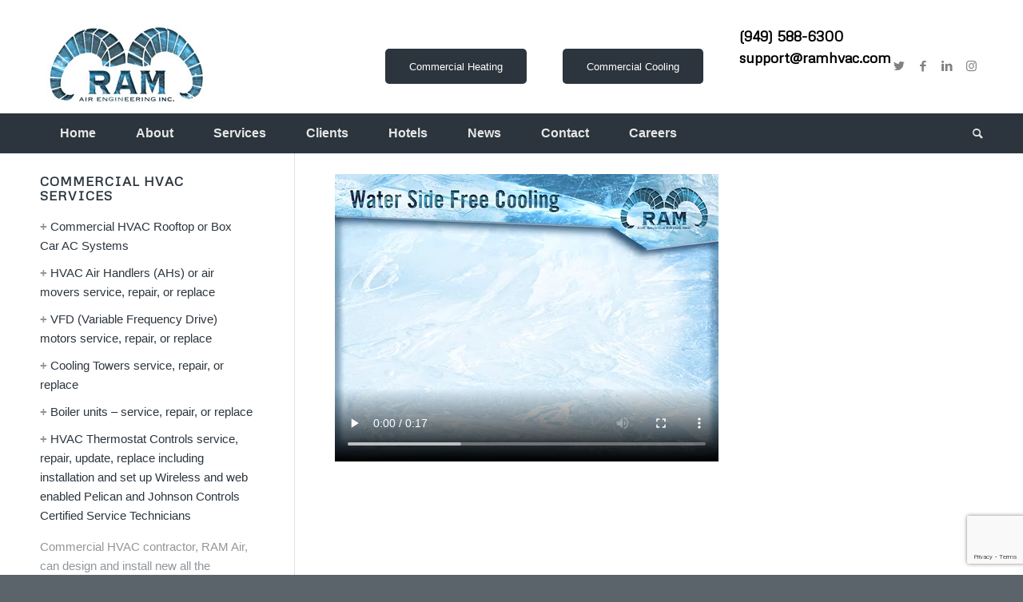

--- FILE ---
content_type: text/html; charset=UTF-8
request_url: https://ramhvac.com/free-cooling-systems-southern-california/free-cooling-for-ipad/
body_size: 15676
content:
<!DOCTYPE html>
<html lang="en-US" class=" html_stretched responsive av-preloader-disabled av-default-lightbox  html_header_top html_logo_left html_bottom_nav_header html_menu_left html_large html_header_sticky html_header_shrinking_disabled html_mobile_menu_phone html_header_searchicon html_content_align_center html_header_unstick_top html_header_stretch_disabled html_minimal_header html_minimal_header_shadow html_elegant-blog html_av-submenu-hidden html_av-submenu-display-click html_av-overlay-side html_av-overlay-side-classic html_av-submenu-noclone html_entry_id_594 ">
<head>
<meta charset="UTF-8" />

<!-- page title, displayed in your browser bar -->
<title>Free Cooling System - Southern CA Commercial HVAC Contractor Company</title>

<link rel="icon" href="https://ramhvac.com/wp-content/uploads/2015/12/logo.jpg" type="image/x-icon">

<!-- mobile setting -->
<meta name="viewport" content="width=device-width, initial-scale=1, maximum-scale=1">

<!-- Scripts/CSS and wp_head hook -->
<meta name='robots' content='index, follow, max-image-preview:large, max-snippet:-1, max-video-preview:-1' />
	<style>img:is([sizes="auto" i], [sizes^="auto," i]) { contain-intrinsic-size: 3000px 1500px }</style>
	
	<!-- This site is optimized with the Yoast SEO plugin v21.3 - https://yoast.com/wordpress/plugins/seo/ -->
	<title>Free Cooling System - Southern CA Commercial HVAC Contractor Company</title>
	<link rel="canonical" href="https://ramhvac.com/free-cooling-systems-southern-california/free-cooling-for-ipad/" />
	<meta property="og:locale" content="en_US" />
	<meta property="og:type" content="article" />
	<meta property="og:title" content="Free Cooling System - Southern CA Commercial HVAC Contractor Company" />
	<meta property="og:description" content="https://ramhvac.com/wp-content/uploads/2015/12/Free-Cooling-for-iPad.m4v" />
	<meta property="og:url" content="https://ramhvac.com/free-cooling-systems-southern-california/free-cooling-for-ipad/" />
	<meta property="og:site_name" content="Southern CA Commercial HVAC Contractor Company" />
	<meta property="article:modified_time" content="2015-12-29T04:02:14+00:00" />
	<meta name="twitter:card" content="summary_large_image" />
	<script type="application/ld+json" class="yoast-schema-graph">{"@context":"https://schema.org","@graph":[{"@type":"WebPage","@id":"https://ramhvac.com/free-cooling-systems-southern-california/free-cooling-for-ipad/","url":"https://ramhvac.com/free-cooling-systems-southern-california/free-cooling-for-ipad/","name":"Free Cooling System - Southern CA Commercial HVAC Contractor Company","isPartOf":{"@id":"https://ramhvac.com/#website"},"primaryImageOfPage":{"@id":"https://ramhvac.com/free-cooling-systems-southern-california/free-cooling-for-ipad/#primaryimage"},"image":{"@id":"https://ramhvac.com/free-cooling-systems-southern-california/free-cooling-for-ipad/#primaryimage"},"thumbnailUrl":"","datePublished":"2015-12-29T03:58:41+00:00","dateModified":"2015-12-29T04:02:14+00:00","breadcrumb":{"@id":"https://ramhvac.com/free-cooling-systems-southern-california/free-cooling-for-ipad/#breadcrumb"},"inLanguage":"en-US","potentialAction":[{"@type":"ReadAction","target":["https://ramhvac.com/free-cooling-systems-southern-california/free-cooling-for-ipad/"]}]},{"@type":"ImageObject","inLanguage":"en-US","@id":"https://ramhvac.com/free-cooling-systems-southern-california/free-cooling-for-ipad/#primaryimage","url":"","contentUrl":"","width":480,"height":360},{"@type":"BreadcrumbList","@id":"https://ramhvac.com/free-cooling-systems-southern-california/free-cooling-for-ipad/#breadcrumb","itemListElement":[{"@type":"ListItem","position":1,"name":"Home","item":"https://ramhvac.com/nearby-commercial-hvac-heating-and-air-conditioning-2/"},{"@type":"ListItem","position":2,"name":"Free Cooling Systems","item":"https://ramhvac.com/free-cooling-systems-southern-california/"},{"@type":"ListItem","position":3,"name":"Free Cooling System"}]},{"@type":"WebSite","@id":"https://ramhvac.com/#website","url":"https://ramhvac.com/","name":"Southern CA Commercial HVAC Contractor Company","description":"","potentialAction":[{"@type":"SearchAction","target":{"@type":"EntryPoint","urlTemplate":"https://ramhvac.com/?s={search_term_string}"},"query-input":"required name=search_term_string"}],"inLanguage":"en-US"}]}</script>
	<!-- / Yoast SEO plugin. -->


<link rel="alternate" type="application/rss+xml" title="Southern CA Commercial HVAC Contractor Company &raquo; Feed" href="https://ramhvac.com/feed/" />
<link rel="alternate" type="application/rss+xml" title="Southern CA Commercial HVAC Contractor Company &raquo; Comments Feed" href="https://ramhvac.com/comments/feed/" />

<!-- google webfont font replacement -->

			<script type='text/javascript'>

				(function() {

					/*	check if webfonts are disabled by user setting via cookie - or user must opt in.	*/
					var html = document.getElementsByTagName('html')[0];
					var cookie_check = html.className.indexOf('av-cookies-needs-opt-in') >= 0 || html.className.indexOf('av-cookies-can-opt-out') >= 0;
					var allow_continue = true;
					var silent_accept_cookie = html.className.indexOf('av-cookies-user-silent-accept') >= 0;

					if( cookie_check && ! silent_accept_cookie )
					{
						if( ! document.cookie.match(/aviaCookieConsent/) || html.className.indexOf('av-cookies-session-refused') >= 0 )
						{
							allow_continue = false;
						}
						else
						{
							if( ! document.cookie.match(/aviaPrivacyRefuseCookiesHideBar/) )
							{
								allow_continue = false;
							}
							else if( ! document.cookie.match(/aviaPrivacyEssentialCookiesEnabled/) )
							{
								allow_continue = false;
							}
							else if( document.cookie.match(/aviaPrivacyGoogleWebfontsDisabled/) )
							{
								allow_continue = false;
							}
						}
					}

					if( allow_continue )
					{
						var f = document.createElement('link');

						f.type 	= 'text/css';
						f.rel 	= 'stylesheet';
						f.href 	= '//fonts.googleapis.com/css?family=Metrophobic';
						f.id 	= 'avia-google-webfont';

						document.getElementsByTagName('head')[0].appendChild(f);
					}
				})();

			</script>
			<script type="text/javascript">
/* <![CDATA[ */
window._wpemojiSettings = {"baseUrl":"https:\/\/s.w.org\/images\/core\/emoji\/16.0.1\/72x72\/","ext":".png","svgUrl":"https:\/\/s.w.org\/images\/core\/emoji\/16.0.1\/svg\/","svgExt":".svg","source":{"concatemoji":"https:\/\/ramhvac.com\/wp-includes\/js\/wp-emoji-release.min.js?ver=6.8.3"}};
/*! This file is auto-generated */
!function(s,n){var o,i,e;function c(e){try{var t={supportTests:e,timestamp:(new Date).valueOf()};sessionStorage.setItem(o,JSON.stringify(t))}catch(e){}}function p(e,t,n){e.clearRect(0,0,e.canvas.width,e.canvas.height),e.fillText(t,0,0);var t=new Uint32Array(e.getImageData(0,0,e.canvas.width,e.canvas.height).data),a=(e.clearRect(0,0,e.canvas.width,e.canvas.height),e.fillText(n,0,0),new Uint32Array(e.getImageData(0,0,e.canvas.width,e.canvas.height).data));return t.every(function(e,t){return e===a[t]})}function u(e,t){e.clearRect(0,0,e.canvas.width,e.canvas.height),e.fillText(t,0,0);for(var n=e.getImageData(16,16,1,1),a=0;a<n.data.length;a++)if(0!==n.data[a])return!1;return!0}function f(e,t,n,a){switch(t){case"flag":return n(e,"\ud83c\udff3\ufe0f\u200d\u26a7\ufe0f","\ud83c\udff3\ufe0f\u200b\u26a7\ufe0f")?!1:!n(e,"\ud83c\udde8\ud83c\uddf6","\ud83c\udde8\u200b\ud83c\uddf6")&&!n(e,"\ud83c\udff4\udb40\udc67\udb40\udc62\udb40\udc65\udb40\udc6e\udb40\udc67\udb40\udc7f","\ud83c\udff4\u200b\udb40\udc67\u200b\udb40\udc62\u200b\udb40\udc65\u200b\udb40\udc6e\u200b\udb40\udc67\u200b\udb40\udc7f");case"emoji":return!a(e,"\ud83e\udedf")}return!1}function g(e,t,n,a){var r="undefined"!=typeof WorkerGlobalScope&&self instanceof WorkerGlobalScope?new OffscreenCanvas(300,150):s.createElement("canvas"),o=r.getContext("2d",{willReadFrequently:!0}),i=(o.textBaseline="top",o.font="600 32px Arial",{});return e.forEach(function(e){i[e]=t(o,e,n,a)}),i}function t(e){var t=s.createElement("script");t.src=e,t.defer=!0,s.head.appendChild(t)}"undefined"!=typeof Promise&&(o="wpEmojiSettingsSupports",i=["flag","emoji"],n.supports={everything:!0,everythingExceptFlag:!0},e=new Promise(function(e){s.addEventListener("DOMContentLoaded",e,{once:!0})}),new Promise(function(t){var n=function(){try{var e=JSON.parse(sessionStorage.getItem(o));if("object"==typeof e&&"number"==typeof e.timestamp&&(new Date).valueOf()<e.timestamp+604800&&"object"==typeof e.supportTests)return e.supportTests}catch(e){}return null}();if(!n){if("undefined"!=typeof Worker&&"undefined"!=typeof OffscreenCanvas&&"undefined"!=typeof URL&&URL.createObjectURL&&"undefined"!=typeof Blob)try{var e="postMessage("+g.toString()+"("+[JSON.stringify(i),f.toString(),p.toString(),u.toString()].join(",")+"));",a=new Blob([e],{type:"text/javascript"}),r=new Worker(URL.createObjectURL(a),{name:"wpTestEmojiSupports"});return void(r.onmessage=function(e){c(n=e.data),r.terminate(),t(n)})}catch(e){}c(n=g(i,f,p,u))}t(n)}).then(function(e){for(var t in e)n.supports[t]=e[t],n.supports.everything=n.supports.everything&&n.supports[t],"flag"!==t&&(n.supports.everythingExceptFlag=n.supports.everythingExceptFlag&&n.supports[t]);n.supports.everythingExceptFlag=n.supports.everythingExceptFlag&&!n.supports.flag,n.DOMReady=!1,n.readyCallback=function(){n.DOMReady=!0}}).then(function(){return e}).then(function(){var e;n.supports.everything||(n.readyCallback(),(e=n.source||{}).concatemoji?t(e.concatemoji):e.wpemoji&&e.twemoji&&(t(e.twemoji),t(e.wpemoji)))}))}((window,document),window._wpemojiSettings);
/* ]]> */
</script>
<link rel='stylesheet' id='avia-grid-css' href='https://ramhvac.com/wp-content/themes/enfold/css/grid.css?ver=4.8.9.1' type='text/css' media='all' />
<link rel='stylesheet' id='avia-base-css' href='https://ramhvac.com/wp-content/themes/enfold/css/base.css?ver=4.8.9.1' type='text/css' media='all' />
<link rel='stylesheet' id='avia-layout-css' href='https://ramhvac.com/wp-content/themes/enfold/css/layout.css?ver=4.8.9.1' type='text/css' media='all' />
<link rel='stylesheet' id='avia-module-audioplayer-css' href='https://ramhvac.com/wp-content/themes/enfold/config-templatebuilder/avia-shortcodes/audio-player/audio-player.css?ver=6.8.3' type='text/css' media='all' />
<link rel='stylesheet' id='avia-module-blog-css' href='https://ramhvac.com/wp-content/themes/enfold/config-templatebuilder/avia-shortcodes/blog/blog.css?ver=6.8.3' type='text/css' media='all' />
<link rel='stylesheet' id='avia-module-postslider-css' href='https://ramhvac.com/wp-content/themes/enfold/config-templatebuilder/avia-shortcodes/postslider/postslider.css?ver=6.8.3' type='text/css' media='all' />
<link rel='stylesheet' id='avia-module-button-css' href='https://ramhvac.com/wp-content/themes/enfold/config-templatebuilder/avia-shortcodes/buttons/buttons.css?ver=6.8.3' type='text/css' media='all' />
<link rel='stylesheet' id='avia-module-buttonrow-css' href='https://ramhvac.com/wp-content/themes/enfold/config-templatebuilder/avia-shortcodes/buttonrow/buttonrow.css?ver=6.8.3' type='text/css' media='all' />
<link rel='stylesheet' id='avia-module-button-fullwidth-css' href='https://ramhvac.com/wp-content/themes/enfold/config-templatebuilder/avia-shortcodes/buttons_fullwidth/buttons_fullwidth.css?ver=6.8.3' type='text/css' media='all' />
<link rel='stylesheet' id='avia-module-catalogue-css' href='https://ramhvac.com/wp-content/themes/enfold/config-templatebuilder/avia-shortcodes/catalogue/catalogue.css?ver=6.8.3' type='text/css' media='all' />
<link rel='stylesheet' id='avia-module-comments-css' href='https://ramhvac.com/wp-content/themes/enfold/config-templatebuilder/avia-shortcodes/comments/comments.css?ver=6.8.3' type='text/css' media='all' />
<link rel='stylesheet' id='avia-module-contact-css' href='https://ramhvac.com/wp-content/themes/enfold/config-templatebuilder/avia-shortcodes/contact/contact.css?ver=6.8.3' type='text/css' media='all' />
<link rel='stylesheet' id='avia-module-slideshow-css' href='https://ramhvac.com/wp-content/themes/enfold/config-templatebuilder/avia-shortcodes/slideshow/slideshow.css?ver=6.8.3' type='text/css' media='all' />
<link rel='stylesheet' id='avia-module-slideshow-contentpartner-css' href='https://ramhvac.com/wp-content/themes/enfold/config-templatebuilder/avia-shortcodes/contentslider/contentslider.css?ver=6.8.3' type='text/css' media='all' />
<link rel='stylesheet' id='avia-module-countdown-css' href='https://ramhvac.com/wp-content/themes/enfold/config-templatebuilder/avia-shortcodes/countdown/countdown.css?ver=6.8.3' type='text/css' media='all' />
<link rel='stylesheet' id='avia-module-gallery-css' href='https://ramhvac.com/wp-content/themes/enfold/config-templatebuilder/avia-shortcodes/gallery/gallery.css?ver=6.8.3' type='text/css' media='all' />
<link rel='stylesheet' id='avia-module-gallery-hor-css' href='https://ramhvac.com/wp-content/themes/enfold/config-templatebuilder/avia-shortcodes/gallery_horizontal/gallery_horizontal.css?ver=6.8.3' type='text/css' media='all' />
<link rel='stylesheet' id='avia-module-maps-css' href='https://ramhvac.com/wp-content/themes/enfold/config-templatebuilder/avia-shortcodes/google_maps/google_maps.css?ver=6.8.3' type='text/css' media='all' />
<link rel='stylesheet' id='avia-module-gridrow-css' href='https://ramhvac.com/wp-content/themes/enfold/config-templatebuilder/avia-shortcodes/grid_row/grid_row.css?ver=6.8.3' type='text/css' media='all' />
<link rel='stylesheet' id='avia-module-heading-css' href='https://ramhvac.com/wp-content/themes/enfold/config-templatebuilder/avia-shortcodes/heading/heading.css?ver=6.8.3' type='text/css' media='all' />
<link rel='stylesheet' id='avia-module-rotator-css' href='https://ramhvac.com/wp-content/themes/enfold/config-templatebuilder/avia-shortcodes/headline_rotator/headline_rotator.css?ver=6.8.3' type='text/css' media='all' />
<link rel='stylesheet' id='avia-module-hr-css' href='https://ramhvac.com/wp-content/themes/enfold/config-templatebuilder/avia-shortcodes/hr/hr.css?ver=6.8.3' type='text/css' media='all' />
<link rel='stylesheet' id='avia-module-icon-css' href='https://ramhvac.com/wp-content/themes/enfold/config-templatebuilder/avia-shortcodes/icon/icon.css?ver=6.8.3' type='text/css' media='all' />
<link rel='stylesheet' id='avia-module-iconbox-css' href='https://ramhvac.com/wp-content/themes/enfold/config-templatebuilder/avia-shortcodes/iconbox/iconbox.css?ver=6.8.3' type='text/css' media='all' />
<link rel='stylesheet' id='avia-module-icongrid-css' href='https://ramhvac.com/wp-content/themes/enfold/config-templatebuilder/avia-shortcodes/icongrid/icongrid.css?ver=6.8.3' type='text/css' media='all' />
<link rel='stylesheet' id='avia-module-iconlist-css' href='https://ramhvac.com/wp-content/themes/enfold/config-templatebuilder/avia-shortcodes/iconlist/iconlist.css?ver=6.8.3' type='text/css' media='all' />
<link rel='stylesheet' id='avia-module-image-css' href='https://ramhvac.com/wp-content/themes/enfold/config-templatebuilder/avia-shortcodes/image/image.css?ver=6.8.3' type='text/css' media='all' />
<link rel='stylesheet' id='avia-module-hotspot-css' href='https://ramhvac.com/wp-content/themes/enfold/config-templatebuilder/avia-shortcodes/image_hotspots/image_hotspots.css?ver=6.8.3' type='text/css' media='all' />
<link rel='stylesheet' id='avia-module-magazine-css' href='https://ramhvac.com/wp-content/themes/enfold/config-templatebuilder/avia-shortcodes/magazine/magazine.css?ver=6.8.3' type='text/css' media='all' />
<link rel='stylesheet' id='avia-module-masonry-css' href='https://ramhvac.com/wp-content/themes/enfold/config-templatebuilder/avia-shortcodes/masonry_entries/masonry_entries.css?ver=6.8.3' type='text/css' media='all' />
<link rel='stylesheet' id='avia-siteloader-css' href='https://ramhvac.com/wp-content/themes/enfold/css/avia-snippet-site-preloader.css?ver=6.8.3' type='text/css' media='all' />
<link rel='stylesheet' id='avia-module-menu-css' href='https://ramhvac.com/wp-content/themes/enfold/config-templatebuilder/avia-shortcodes/menu/menu.css?ver=6.8.3' type='text/css' media='all' />
<link rel='stylesheet' id='avia-module-notification-css' href='https://ramhvac.com/wp-content/themes/enfold/config-templatebuilder/avia-shortcodes/notification/notification.css?ver=6.8.3' type='text/css' media='all' />
<link rel='stylesheet' id='avia-module-numbers-css' href='https://ramhvac.com/wp-content/themes/enfold/config-templatebuilder/avia-shortcodes/numbers/numbers.css?ver=6.8.3' type='text/css' media='all' />
<link rel='stylesheet' id='avia-module-portfolio-css' href='https://ramhvac.com/wp-content/themes/enfold/config-templatebuilder/avia-shortcodes/portfolio/portfolio.css?ver=6.8.3' type='text/css' media='all' />
<link rel='stylesheet' id='avia-module-post-metadata-css' href='https://ramhvac.com/wp-content/themes/enfold/config-templatebuilder/avia-shortcodes/post_metadata/post_metadata.css?ver=6.8.3' type='text/css' media='all' />
<link rel='stylesheet' id='avia-module-progress-bar-css' href='https://ramhvac.com/wp-content/themes/enfold/config-templatebuilder/avia-shortcodes/progressbar/progressbar.css?ver=6.8.3' type='text/css' media='all' />
<link rel='stylesheet' id='avia-module-promobox-css' href='https://ramhvac.com/wp-content/themes/enfold/config-templatebuilder/avia-shortcodes/promobox/promobox.css?ver=6.8.3' type='text/css' media='all' />
<link rel='stylesheet' id='avia-sc-search-css' href='https://ramhvac.com/wp-content/themes/enfold/config-templatebuilder/avia-shortcodes/search/search.css?ver=6.8.3' type='text/css' media='all' />
<link rel='stylesheet' id='avia-module-slideshow-accordion-css' href='https://ramhvac.com/wp-content/themes/enfold/config-templatebuilder/avia-shortcodes/slideshow_accordion/slideshow_accordion.css?ver=6.8.3' type='text/css' media='all' />
<link rel='stylesheet' id='avia-module-slideshow-feature-image-css' href='https://ramhvac.com/wp-content/themes/enfold/config-templatebuilder/avia-shortcodes/slideshow_feature_image/slideshow_feature_image.css?ver=6.8.3' type='text/css' media='all' />
<link rel='stylesheet' id='avia-module-slideshow-fullsize-css' href='https://ramhvac.com/wp-content/themes/enfold/config-templatebuilder/avia-shortcodes/slideshow_fullsize/slideshow_fullsize.css?ver=6.8.3' type='text/css' media='all' />
<link rel='stylesheet' id='avia-module-slideshow-fullscreen-css' href='https://ramhvac.com/wp-content/themes/enfold/config-templatebuilder/avia-shortcodes/slideshow_fullscreen/slideshow_fullscreen.css?ver=6.8.3' type='text/css' media='all' />
<link rel='stylesheet' id='avia-module-slideshow-ls-css' href='https://ramhvac.com/wp-content/themes/enfold/config-templatebuilder/avia-shortcodes/slideshow_layerslider/slideshow_layerslider.css?ver=6.8.3' type='text/css' media='all' />
<link rel='stylesheet' id='avia-module-social-css' href='https://ramhvac.com/wp-content/themes/enfold/config-templatebuilder/avia-shortcodes/social_share/social_share.css?ver=6.8.3' type='text/css' media='all' />
<link rel='stylesheet' id='avia-module-tabsection-css' href='https://ramhvac.com/wp-content/themes/enfold/config-templatebuilder/avia-shortcodes/tab_section/tab_section.css?ver=6.8.3' type='text/css' media='all' />
<link rel='stylesheet' id='avia-module-table-css' href='https://ramhvac.com/wp-content/themes/enfold/config-templatebuilder/avia-shortcodes/table/table.css?ver=6.8.3' type='text/css' media='all' />
<link rel='stylesheet' id='avia-module-tabs-css' href='https://ramhvac.com/wp-content/themes/enfold/config-templatebuilder/avia-shortcodes/tabs/tabs.css?ver=6.8.3' type='text/css' media='all' />
<link rel='stylesheet' id='avia-module-team-css' href='https://ramhvac.com/wp-content/themes/enfold/config-templatebuilder/avia-shortcodes/team/team.css?ver=6.8.3' type='text/css' media='all' />
<link rel='stylesheet' id='avia-module-testimonials-css' href='https://ramhvac.com/wp-content/themes/enfold/config-templatebuilder/avia-shortcodes/testimonials/testimonials.css?ver=6.8.3' type='text/css' media='all' />
<link rel='stylesheet' id='avia-module-timeline-css' href='https://ramhvac.com/wp-content/themes/enfold/config-templatebuilder/avia-shortcodes/timeline/timeline.css?ver=6.8.3' type='text/css' media='all' />
<link rel='stylesheet' id='avia-module-toggles-css' href='https://ramhvac.com/wp-content/themes/enfold/config-templatebuilder/avia-shortcodes/toggles/toggles.css?ver=6.8.3' type='text/css' media='all' />
<link rel='stylesheet' id='avia-module-video-css' href='https://ramhvac.com/wp-content/themes/enfold/config-templatebuilder/avia-shortcodes/video/video.css?ver=6.8.3' type='text/css' media='all' />
<style id='wp-emoji-styles-inline-css' type='text/css'>

	img.wp-smiley, img.emoji {
		display: inline !important;
		border: none !important;
		box-shadow: none !important;
		height: 1em !important;
		width: 1em !important;
		margin: 0 0.07em !important;
		vertical-align: -0.1em !important;
		background: none !important;
		padding: 0 !important;
	}
</style>
<link rel='stylesheet' id='contact-form-7-css' href='https://ramhvac.com/wp-content/plugins/contact-form-7/includes/css/styles.css?ver=5.8.1' type='text/css' media='all' />
<link rel='stylesheet' id='plyr-css-css' href='https://ramhvac.com/wp-content/plugins/easy-video-player/lib/plyr.css?ver=6.8.3' type='text/css' media='all' />
<link rel='stylesheet' id='rs-plugin-settings-css' href='https://ramhvac.com/wp-content/plugins/revslider/rs-plugin/css/settings.css?rev=4.5.95&#038;ver=6.8.3' type='text/css' media='all' />
<style id='rs-plugin-settings-inline-css' type='text/css'>
.tp-caption a{color:#fffff;text-shadow:none;-webkit-transition:all 0.2s ease-out;-moz-transition:all 0.2s ease-out;-o-transition:all 0.2s ease-out;-ms-transition:all 0.2s ease-out}.tp-caption a:hover{color:#ffa902}
</style>
<link rel='stylesheet' id='avia-scs-css' href='https://ramhvac.com/wp-content/themes/enfold/css/shortcodes.css?ver=4.8.9.1' type='text/css' media='all' />
<link rel='stylesheet' id='avia-widget-css-css' href='https://ramhvac.com/wp-content/themes/enfold/css/avia-snippet-widget.css?ver=4.8.9.1' type='text/css' media='screen' />
<link rel='stylesheet' id='avia-dynamic-css' href='https://ramhvac.com/wp-content/uploads/dynamic_avia/enfold_child_01.css?ver=620bd19e8d984' type='text/css' media='all' />
<link rel='stylesheet' id='avia-custom-css' href='https://ramhvac.com/wp-content/themes/enfold/css/custom.css?ver=4.8.9.1' type='text/css' media='all' />
<link rel='stylesheet' id='avia-style-css' href='https://ramhvac.com/wp-content/themes/enfold-child-01/style.css?ver=4.8.9.1' type='text/css' media='all' />
<script type="text/javascript" src="https://ramhvac.com/wp-includes/js/jquery/jquery.min.js?ver=3.7.1" id="jquery-core-js"></script>
<script type="text/javascript" id="plyr-js-js-extra">
/* <![CDATA[ */
var easy_video_player = {"plyr_iconUrl":"https:\/\/ramhvac.com\/wp-content\/plugins\/easy-video-player\/lib\/plyr.svg","plyr_blankVideo":"https:\/\/ramhvac.com\/wp-content\/plugins\/easy-video-player\/lib\/blank.mp4"};
/* ]]> */
</script>
<script type="text/javascript" src="https://ramhvac.com/wp-content/plugins/easy-video-player/lib/plyr.js?ver=6.8.3" id="plyr-js-js"></script>
<script type="text/javascript" src="https://ramhvac.com/wp-content/plugins/revslider/rs-plugin/js/jquery.themepunch.tools.min.js?rev=4.5.95&amp;ver=6.8.3" id="tp-tools-js"></script>
<script type="text/javascript" src="https://ramhvac.com/wp-content/plugins/revslider/rs-plugin/js/jquery.themepunch.revolution.min.js?rev=4.5.95&amp;ver=6.8.3" id="revmin-js"></script>
<script type="text/javascript" src="https://ramhvac.com/wp-content/themes/enfold/js/avia-compat.js?ver=4.8.9.1" id="avia-compat-js"></script>
<link rel="https://api.w.org/" href="https://ramhvac.com/wp-json/" /><link rel="alternate" title="JSON" type="application/json" href="https://ramhvac.com/wp-json/wp/v2/media/594" /><link rel="EditURI" type="application/rsd+xml" title="RSD" href="https://ramhvac.com/xmlrpc.php?rsd" />
<meta name="generator" content="WordPress 6.8.3" />
<link rel='shortlink' href='https://ramhvac.com/?p=594' />
<link rel="alternate" title="oEmbed (JSON)" type="application/json+oembed" href="https://ramhvac.com/wp-json/oembed/1.0/embed?url=https%3A%2F%2Framhvac.com%2Ffree-cooling-systems-southern-california%2Ffree-cooling-for-ipad%2F" />
<link rel="alternate" title="oEmbed (XML)" type="text/xml+oembed" href="https://ramhvac.com/wp-json/oembed/1.0/embed?url=https%3A%2F%2Framhvac.com%2Ffree-cooling-systems-southern-california%2Ffree-cooling-for-ipad%2F&#038;format=xml" />
<meta name="generator" content="Site Kit by Google 1.111.0" /><link rel="profile" href="http://gmpg.org/xfn/11" />
<link rel="alternate" type="application/rss+xml" title="Southern CA Commercial HVAC Contractor Company RSS2 Feed" href="https://ramhvac.com/feed/" />
<link rel="pingback" href="https://ramhvac.com/xmlrpc.php" />
<!--[if lt IE 9]><script src="https://ramhvac.com/wp-content/themes/enfold/js/html5shiv.js"></script><![endif]-->
<link rel="icon" href="https://ramhvac.com/wp-content/uploads/2015/12/logo.jpg" type="image/x-icon">

<!-- To speed up the rendering and to display the site as fast as possible to the user we include some styles and scripts for above the fold content inline -->
<script type="text/javascript">'use strict';var avia_is_mobile=!1;if(/Android|webOS|iPhone|iPad|iPod|BlackBerry|IEMobile|Opera Mini/i.test(navigator.userAgent)&&'ontouchstart' in document.documentElement){avia_is_mobile=!0;document.documentElement.className+=' avia_mobile '}
else{document.documentElement.className+=' avia_desktop '};document.documentElement.className+=' js_active ';(function(){var e=['-webkit-','-moz-','-ms-',''],n='';for(var t in e){if(e[t]+'transform' in document.documentElement.style){document.documentElement.className+=' avia_transform ';n=e[t]+'transform'};if(e[t]+'perspective' in document.documentElement.style){document.documentElement.className+=' avia_transform3d '}};if(typeof document.getElementsByClassName=='function'&&typeof document.documentElement.getBoundingClientRect=='function'&&avia_is_mobile==!1){if(n&&window.innerHeight>0){setTimeout(function(){var e=0,o={},a=0,t=document.getElementsByClassName('av-parallax'),i=window.pageYOffset||document.documentElement.scrollTop;for(e=0;e<t.length;e++){t[e].style.top='0px';o=t[e].getBoundingClientRect();a=Math.ceil((window.innerHeight+i-o.top)*0.3);t[e].style[n]='translate(0px, '+a+'px)';t[e].style.top='auto';t[e].className+=' enabled-parallax '}},50)}}})();</script>		<style type="text/css" id="wp-custom-css">
			@media only screen and (max-width: 1215px) {
#top #header .av-main-nav > li > a {
    font-size: 14px;
}
}
.av-gfwu3-c2a54b7f7c71e20ab1c7d01fd0c37fa4 {
		display: none !important;
}
.footer_logo_img a{
		margin-bottom: 20px !important;
}		</style>
		<style type='text/css'>
@font-face {font-family: 'entypo-fontello'; font-weight: normal; font-style: normal; font-display: auto;
src: url('https://ramhvac.com/wp-content/themes/enfold/config-templatebuilder/avia-template-builder/assets/fonts/entypo-fontello.woff2') format('woff2'),
url('https://ramhvac.com/wp-content/themes/enfold/config-templatebuilder/avia-template-builder/assets/fonts/entypo-fontello.woff') format('woff'),
url('https://ramhvac.com/wp-content/themes/enfold/config-templatebuilder/avia-template-builder/assets/fonts/entypo-fontello.ttf') format('truetype'),
url('https://ramhvac.com/wp-content/themes/enfold/config-templatebuilder/avia-template-builder/assets/fonts/entypo-fontello.svg#entypo-fontello') format('svg'),
url('https://ramhvac.com/wp-content/themes/enfold/config-templatebuilder/avia-template-builder/assets/fonts/entypo-fontello.eot'),
url('https://ramhvac.com/wp-content/themes/enfold/config-templatebuilder/avia-template-builder/assets/fonts/entypo-fontello.eot?#iefix') format('embedded-opentype');
} #top .avia-font-entypo-fontello, body .avia-font-entypo-fontello, html body [data-av_iconfont='entypo-fontello']:before{ font-family: 'entypo-fontello'; }
</style>

<!--
Debugging Info for Theme support: 

Theme: Enfold
Version: 4.8.9.1
Installed: enfold
AviaFramework Version: 5.0
AviaBuilder Version: 4.8
aviaElementManager Version: 1.0.1
- - - - - - - - - - -
ChildTheme: Enfold Child 01
ChildTheme Version: 3.4.3
ChildTheme Installed: enfold

ML:512-PU:32-PLA:13
WP:6.8.3
Compress: CSS:disabled - JS:disabled
Updates: disabled
PLAu:11
-->
</head>




<body id="top" class="attachment wp-singular attachment-template-default attachmentid-594 attachment-mp4 wp-theme-enfold wp-child-theme-enfold-child-01 stretched metrophobic helvetica-neue-websave helvetica_neue " itemscope="itemscope" itemtype="https://schema.org/WebPage" >

	
	<div id='wrap_all'>

	
<header id='header' class=' header_color light_bg_color  av_header_top av_logo_left av_bottom_nav_header av_menu_left av_large av_header_sticky av_header_shrinking_disabled av_header_stretch_disabled av_mobile_menu_phone av_header_searchicon av_header_unstick_top av_minimal_header av_minimal_header_shadow av_header_border_disabled'  role="banner" itemscope="itemscope" itemtype="https://schema.org/WPHeader" >

<a id="advanced_menu_toggle" href="#" aria-hidden='true' data-av_icon='' data-av_iconfont='entypo-fontello'></a><a id="advanced_menu_hide" href="#" 	aria-hidden='true' data-av_icon='' data-av_iconfont='entypo-fontello'></a>		<div  id='header_main' class='container_wrap container_wrap_logo'>
	
        <div class='container av-logo-container'><div class='inner-container'><strong class='logo avia-standard-logo'><a href='https://ramhvac.com/' class=''><img src="https://ramhvac.com/wp-content/uploads/2015/12/logo.jpg" height="100" width="300" alt='Southern CA Commercial HVAC Contractor Company' title='logo' /></a></strong><div class="header_phone"><a href="tel:9495886300"><h3>(949) 588-6300</h3></a><h3><a href="mailto:support@ramhvac.com">support@ramhvac.com</a></div><div class="header_btn"><div class="avia-button-wrap avia-button-center  avia-builder-el-4  el_after_av_textblock  avia-builder-el-last "><a href="https://ramhvac.com/commercial-cooling/" class="avia-button  avia-icon_select-no avia-color-theme-color avia-size-large avia-position-center " style="border-radius: 5px;background-color: #2c353d;border-color: #2c353d;"><span class="avia_iconbox_title">Commercial Cooling</span></a></div></div><div class="header_btn"><div class="avia-button-wrap avia-button-center  avia-builder-el-4  el_after_av_textblock  avia-builder-el-last "><a href="https://ramhvac.com/commercial-heating/" class="avia-button  avia-icon_select-no avia-color-theme-color avia-size-large avia-position-center " style="border-radius: 5px;background-color: #2c353d;border-color: #2c353d;"><span class="avia_iconbox_title">Commercial Heating</span></a></div></div><ul class='noLightbox social_bookmarks icon_count_4'><li class='social_bookmarks_twitter av-social-link-twitter social_icon_1'><a target="_blank" aria-label="Link to Twitter" href='https://twitter.com/HVACRamAir' aria-hidden='false' data-av_icon='' data-av_iconfont='entypo-fontello' title='Twitter' rel="noopener"><span class='avia_hidden_link_text'>Twitter</span></a></li><li class='social_bookmarks_facebook av-social-link-facebook social_icon_2'><a target="_blank" aria-label="Link to Facebook" href='https://www.facebook.com/RamAirEngineering/' aria-hidden='false' data-av_icon='' data-av_iconfont='entypo-fontello' title='Facebook' rel="noopener"><span class='avia_hidden_link_text'>Facebook</span></a></li><li class='social_bookmarks_linkedin av-social-link-linkedin social_icon_3'><a target="_blank" aria-label="Link to LinkedIn" href='https://www.linkedin.com/company/ram-air-hvac' aria-hidden='false' data-av_icon='' data-av_iconfont='entypo-fontello' title='LinkedIn' rel="noopener"><span class='avia_hidden_link_text'>LinkedIn</span></a></li><li class='social_bookmarks_instagram av-social-link-instagram social_icon_4'><a target="_blank" aria-label="Link to Instagram" href='https://www.instagram.com/ramair.hvac/' aria-hidden='false' data-av_icon='' data-av_iconfont='entypo-fontello' title='Instagram' rel="noopener"><span class='avia_hidden_link_text'>Instagram</span></a></li></ul></div></div><div id='header_main_alternate' class='container_wrap'><div class='container'><nav class='main_menu' data-selectname='Select a page'  role="navigation" itemscope="itemscope" itemtype="https://schema.org/SiteNavigationElement" ><div class="avia-menu av-main-nav-wrap"><ul id="avia-menu" class="menu av-main-nav"><li role="menuitem" id="menu-item-239" class="menu-item menu-item-type-post_type menu-item-object-page menu-item-home menu-item-top-level menu-item-top-level-1"><a href="https://ramhvac.com/" itemprop="url" tabindex="0"><span class="avia-bullet"></span><span class="avia-menu-text">Home</span><span class="avia-menu-fx"><span class="avia-arrow-wrap"><span class="avia-arrow"></span></span></span></a></li>
<li role="menuitem" id="menu-item-253" class="menu-item menu-item-type-post_type menu-item-object-page menu-item-mega-parent  menu-item-top-level menu-item-top-level-2"><a href="https://ramhvac.com/about-us-hvac-commercial-heating-and-ac/" itemprop="url" tabindex="0"><span class="avia-bullet"></span><span class="avia-menu-text">About</span><span class="avia-menu-fx"><span class="avia-arrow-wrap"><span class="avia-arrow"></span></span></span></a></li>
<li role="menuitem" id="menu-item-320" class="menu-item menu-item-type-post_type menu-item-object-page menu-item-mega-parent  menu-item-top-level menu-item-top-level-3"><a href="https://ramhvac.com/southern-ca-commercial-hvac-contractor-services/" itemprop="url" tabindex="0"><span class="avia-bullet"></span><span class="avia-menu-text">Services</span><span class="avia-menu-fx"><span class="avia-arrow-wrap"><span class="avia-arrow"></span></span></span></a></li>
<li role="menuitem" id="menu-item-337" class="menu-item menu-item-type-post_type menu-item-object-page menu-item-top-level menu-item-top-level-4"><a href="https://ramhvac.com/hvac-commercial-heating-and-air-conditioning-clients/" itemprop="url" tabindex="0"><span class="avia-bullet"></span><span class="avia-menu-text">Clients</span><span class="avia-menu-fx"><span class="avia-arrow-wrap"><span class="avia-arrow"></span></span></span></a></li>
<li role="menuitem" id="menu-item-338" class="menu-item menu-item-type-post_type menu-item-object-page menu-item-mega-parent  menu-item-top-level menu-item-top-level-5"><a href="https://ramhvac.com/southern-ca-hotel-commercial-hvac-contractor-company/" itemprop="url" tabindex="0"><span class="avia-bullet"></span><span class="avia-menu-text">Hotels</span><span class="avia-menu-fx"><span class="avia-arrow-wrap"><span class="avia-arrow"></span></span></span></a></li>
<li role="menuitem" id="menu-item-243" class="menu-item menu-item-type-post_type menu-item-object-page menu-item-top-level menu-item-top-level-6"><a href="https://ramhvac.com/southern-ca-hotel-commercial-hvac-contractor-company-news/" itemprop="url" tabindex="0"><span class="avia-bullet"></span><span class="avia-menu-text">News</span><span class="avia-menu-fx"><span class="avia-arrow-wrap"><span class="avia-arrow"></span></span></span></a></li>
<li role="menuitem" id="menu-item-326" class="menu-item menu-item-type-post_type menu-item-object-page menu-item-top-level menu-item-top-level-7"><a href="https://ramhvac.com/contact-hvac-commercial-heating-and-air-conditioning-contractor/" itemprop="url" tabindex="0"><span class="avia-bullet"></span><span class="avia-menu-text">Contact</span><span class="avia-menu-fx"><span class="avia-arrow-wrap"><span class="avia-arrow"></span></span></span></a></li>
<li role="menuitem" id="menu-item-1372" class="menu-item menu-item-type-post_type menu-item-object-page menu-item-top-level menu-item-top-level-8"><a href="https://ramhvac.com/hvac-careers/" itemprop="url" tabindex="0"><span class="avia-bullet"></span><span class="avia-menu-text">Careers</span><span class="avia-menu-fx"><span class="avia-arrow-wrap"><span class="avia-arrow"></span></span></span></a></li>
<li id="menu-item-search" class="noMobile menu-item menu-item-search-dropdown menu-item-avia-special" role="menuitem"><a aria-label="Search" href="?s=" rel="nofollow" data-avia-search-tooltip="

&lt;form role=&quot;search&quot; action=&quot;https://ramhvac.com/&quot; id=&quot;searchform&quot; method=&quot;get&quot; class=&quot;&quot;&gt;
	&lt;div&gt;
		&lt;input type=&quot;submit&quot; value=&quot;&quot; id=&quot;searchsubmit&quot; class=&quot;button avia-font-entypo-fontello&quot; /&gt;
		&lt;input type=&quot;text&quot; id=&quot;s&quot; name=&quot;s&quot; value=&quot;&quot; placeholder='Search' /&gt;
			&lt;/div&gt;
&lt;/form&gt;
" aria-hidden='false' data-av_icon='' data-av_iconfont='entypo-fontello'><span class="avia_hidden_link_text">Search</span></a></li><li class="av-burger-menu-main menu-item-avia-special ">
	        			<a href="#" aria-label="Menu" aria-hidden="false">
							<span class="av-hamburger av-hamburger--spin av-js-hamburger">
								<span class="av-hamburger-box">
						          <span class="av-hamburger-inner"></span>
						          <strong>Menu</strong>
								</span>
							</span>
							<span class="avia_hidden_link_text">Menu</span>
						</a>
	        		   </li></ul></div></nav></div> </div> 
		<!-- end container_wrap-->
		</div>
		
		<div class='header_bg'></div>

<!-- end header -->
</header>
		
	<div id='main' data-scroll-offset='116'>

	
		<div class='container_wrap container_wrap_first main_color sidebar_left'>

			<div class='container'>

				<main class='template-page content  av-content-small units'  role="main" itemprop="mainContentOfPage" >

                    
		<article class='post-entry post-entry-type-page post-entry-594'  itemscope="itemscope" itemtype="https://schema.org/CreativeWork" >

			<div class="entry-content-wrapper clearfix">
                <header class="entry-content-header"></header><div class="entry-content"  itemprop="text" ><div style="width: 480px;" class="wp-video"><video class="wp-video-shortcode" id="video-594-2" width="480" height="360" preload="metadata" controls="controls"><source type="video/mp4" src="https://ramhvac.com/wp-content/uploads/2015/12/Free-Cooling-for-iPad.m4v?_=2" /><a href="https://ramhvac.com/wp-content/uploads/2015/12/Free-Cooling-for-iPad.m4v">https://ramhvac.com/wp-content/uploads/2015/12/Free-Cooling-for-iPad.m4v</a></video></div>
</div><footer class="entry-footer"></footer>			</div>

		</article><!--end post-entry-->



				<!--end content-->
				</main>

				<aside class='sidebar sidebar_left   alpha units'  role="complementary" itemscope="itemscope" itemtype="https://schema.org/WPSideBar" ><div class='inner_sidebar extralight-border'><section id="text-7" class="widget clearfix widget_text"><h3 class="widgettitle">Commercial HVAC Services</h3>			<div class="textwidget"><ul class="sidebar_services">
<li><a href="https://ramhvac.com/southern-california-commercial-hvac-ac-rooftop-or-ac-box-car-unit-system/">Commercial HVAC Rooftop or Box Car AC Systems</a></li>
<li><a href="https://ramhvac.com/hvac-air-handling-units/">HVAC Air Handlers (AHs) or air movers service, repair, or replace</a></li>
<li><a href="https://ramhvac.com/vfd-variable-frequency-drive-motors-service-repair-replace/">VFD (Variable Frequency Drive) motors service, repair, or replace</a></li>
<li><a href="https://ramhvac.com/southern-ca-cooling-tower-service-repair-and-replacement/">Cooling Towers service, repair, or replace</a></li>
<li><a href="https://ramhvac.com/boiler-units-service-repair-replace/">Boiler units – service, repair, or replace</a></li>
<li><a href="https://ramhvac.com/hvac-thermostat-controls-service-repair-update-replace/">HVAC Thermostat Controls service, repair, update, replace including installation and set up Wireless and web enabled Pelican and Johnson Controls Certified Service Technicians</a></li>
</ul>
<div style="padding-top:10px;">
Commercial HVAC contractor, RAM Air, can design and install new all the commercial HVAC systems detailed above. Ram’s certified commercial HVAC service technicians can also troubleshoot, provide a maintenance program service, repair, or replace for each system detailed above.</div>
<p><a href="https://ramhvac.com/southern-ca-commercial-hvac-contractor-services/">Learn More</a></p>
</div>
		<span class="seperator extralight-border"></span></section><section id="text-10" class="widget clearfix widget_text"><h3 class="widgettitle">About Ram Air Engineering, Inc.</h3>			<div class="textwidget">Operating since 1984, commercial HVAC contractor strives to offer quality commercial HVAC service, customer satisfaction, and the most experienced HVAC service technicians in the field. (cool air AC commercial hvac troubleshoot, repair, service, and new)</div>
		<span class="seperator extralight-border"></span></section><section id="text-8" class="widget clearfix widget_text"><h3 class="widgettitle">HVAC Wireless Thermostat Controls</h3>			<div class="textwidget"><p>Designed to be installed as a direct replacement for the existing in-room commercial HVAC thermostats. Cost per thermostat is economical and the installation cost is extremely low. No special wiring or equipment with the ability to stream you buildings data into our facility using a high-speed connection; our 24/7 staff will use the full capability of your Energy Management System to save you time, energy, and money.</p>
<p><a href="https://ramhvac.com/southern-ca-commerical-hvac-contractor-ram-air/">Learn More</a></p>
</div>
		<span class="seperator extralight-border"></span></section><section id="text-9" class="widget clearfix widget_text"><h3 class="widgettitle">Contact Us Directly</h3>			<div class="textwidget">
<div class="wpcf7 no-js" id="wpcf7-f414-o1" lang="en-US" dir="ltr">
<div class="screen-reader-response"><p role="status" aria-live="polite" aria-atomic="true"></p> <ul></ul></div>
<form action="/free-cooling-systems-southern-california/free-cooling-for-ipad/#wpcf7-f414-o1" method="post" class="wpcf7-form init" aria-label="Contact form" novalidate="novalidate" data-status="init">
<div style="display: none;">
<input type="hidden" name="_wpcf7" value="414" />
<input type="hidden" name="_wpcf7_version" value="5.8.1" />
<input type="hidden" name="_wpcf7_locale" value="en_US" />
<input type="hidden" name="_wpcf7_unit_tag" value="wpcf7-f414-o1" />
<input type="hidden" name="_wpcf7_container_post" value="0" />
<input type="hidden" name="_wpcf7_posted_data_hash" value="" />
<input type="hidden" name="_wpcf7_recaptcha_response" value="" />
</div>
<p>Your Name
</p>
<p><span class="wpcf7-form-control-wrap" data-name="your-name"><input size="40" class="wpcf7-form-control wpcf7-text wpcf7-validates-as-required" aria-required="true" aria-invalid="false" value="" type="text" name="your-name" /></span>
</p>
<p>Company
</p>
<p><span class="wpcf7-form-control-wrap" data-name="text-780"><input size="40" class="wpcf7-form-control wpcf7-text wpcf7-validates-as-required" aria-required="true" aria-invalid="false" value="" type="text" name="text-780" /></span>
</p>
<p>Phone
</p>
<p><span class="wpcf7-form-control-wrap" data-name="tel-957"><input size="40" class="wpcf7-form-control wpcf7-tel wpcf7-text wpcf7-validates-as-tel" aria-invalid="false" value="" type="tel" name="tel-957" /></span>
</p>
<p>Your Email
</p>
<p><span class="wpcf7-form-control-wrap" data-name="your-email"><input size="40" class="wpcf7-form-control wpcf7-email wpcf7-validates-as-required wpcf7-text wpcf7-validates-as-email" aria-required="true" aria-invalid="false" value="" type="email" name="your-email" /></span>
</p>
<p>Subject
</p>
<p><span class="wpcf7-form-control-wrap" data-name="menu-808"><select class="wpcf7-form-control wpcf7-select wpcf7-validates-as-required" aria-required="true" aria-invalid="false" name="menu-808"><option value="UV bacterial lights">UV bacterial lights</option><option value="A/C Rooftop or Box Car Systems">A/C Rooftop or Box Car Systems</option><option value="Chillers &amp; Absorbers">Chillers &amp; Absorbers</option><option value="Evaporative Coolers &amp; Cooling Towers">Evaporative Coolers &amp; Cooling Towers</option><option value="Thermostat Controls – wireless and web enabled">Thermostat Controls – wireless and web enabled</option><option value="VFD motors (Variable Frequency Drive)">VFD motors (Variable Frequency Drive)</option><option value="Air Handlers (AHs) or air movers">Air Handlers (AHs) or air movers</option><option value="Boiler units">Boiler units</option><option value="Other">Other</option></select></span>
</p>
<p>Your Message
</p>
<p><span class="wpcf7-form-control-wrap" data-name="your-message"><textarea cols="40" rows="10" class="wpcf7-form-control wpcf7-textarea" aria-invalid="false" name="your-message"></textarea></span>
</p>
<p>Are you a robot?:<br />
<span class="wpcf7-form-control-wrap" data-name="checkbox-180"><span class="wpcf7-form-control wpcf7-checkbox wpcf7-validates-as-required"><span class="wpcf7-list-item first"><input type="checkbox" name="checkbox-180[]" value="yes" /><span class="wpcf7-list-item-label">yes</span></span><span class="wpcf7-list-item last"><input type="checkbox" name="checkbox-180[]" value="no" /><span class="wpcf7-list-item-label">no</span></span></span></span>
</p>
<p><input class="wpcf7-form-control wpcf7-submit has-spinner" type="submit" value="Send" />
</p><div class="wpcf7-response-output" aria-hidden="true"></div>
</form>
</div>
</div>
		<span class="seperator extralight-border"></span></section></div></aside>
			</div><!--end container-->

		</div><!-- close default .container_wrap element -->



						<div class='container_wrap footer_color' id='footer'>

					<div class='container'>

						<div class='flex_column av_one_fourth  first el_before_av_one_fourth'><section id="text-5" class="widget clearfix widget_text"><h3 class="widgettitle">Connect With Us</h3>			<div class="textwidget"><ul class="social_footer">
<li><a href="https://www.facebook.com/RamAirEngineering/" target="_blank"><img src="https://ramhvac.com/wp-content/uploads/2015/12/color-circle-facebook.png"/></a></li>
<li><a href="https://twitter.com/HVACRamAir"target="_blank"><img src="https://ramhvac.com/wp-content/uploads/2015/12/color-circle-twitter.png" /></a></li>
<li><a href="https://plus.google.com/b/109239931169741045990/109239931169741045990/"target="_blank"><img src="https://ramhvac.com/wp-content/uploads/2015/12/google_circle_color-512.png" /></a>
</li>
<li><a href="https://www.linkedin.com/company/ram-air-hvac"target="_blank"><img src="https://ramhvac.com/wp-content/uploads/2016/01/linkedin_circle_color-128.png" /></a></li>
</ul>
</div>
		<span class="seperator extralight-border"></span></section><section id="text-12" class="widget clearfix widget_text">			<div class="textwidget">
<div class="wpcf7 no-js" id="wpcf7-f414-o2" lang="en-US" dir="ltr">
<div class="screen-reader-response"><p role="status" aria-live="polite" aria-atomic="true"></p> <ul></ul></div>
<form action="/free-cooling-systems-southern-california/free-cooling-for-ipad/#wpcf7-f414-o2" method="post" class="wpcf7-form init" aria-label="Contact form" novalidate="novalidate" data-status="init">
<div style="display: none;">
<input type="hidden" name="_wpcf7" value="414" />
<input type="hidden" name="_wpcf7_version" value="5.8.1" />
<input type="hidden" name="_wpcf7_locale" value="en_US" />
<input type="hidden" name="_wpcf7_unit_tag" value="wpcf7-f414-o2" />
<input type="hidden" name="_wpcf7_container_post" value="0" />
<input type="hidden" name="_wpcf7_posted_data_hash" value="" />
<input type="hidden" name="_wpcf7_recaptcha_response" value="" />
</div>
<p>Your Name
</p>
<p><span class="wpcf7-form-control-wrap" data-name="your-name"><input size="40" class="wpcf7-form-control wpcf7-text wpcf7-validates-as-required" aria-required="true" aria-invalid="false" value="" type="text" name="your-name" /></span>
</p>
<p>Company
</p>
<p><span class="wpcf7-form-control-wrap" data-name="text-780"><input size="40" class="wpcf7-form-control wpcf7-text wpcf7-validates-as-required" aria-required="true" aria-invalid="false" value="" type="text" name="text-780" /></span>
</p>
<p>Phone
</p>
<p><span class="wpcf7-form-control-wrap" data-name="tel-957"><input size="40" class="wpcf7-form-control wpcf7-tel wpcf7-text wpcf7-validates-as-tel" aria-invalid="false" value="" type="tel" name="tel-957" /></span>
</p>
<p>Your Email
</p>
<p><span class="wpcf7-form-control-wrap" data-name="your-email"><input size="40" class="wpcf7-form-control wpcf7-email wpcf7-validates-as-required wpcf7-text wpcf7-validates-as-email" aria-required="true" aria-invalid="false" value="" type="email" name="your-email" /></span>
</p>
<p>Subject
</p>
<p><span class="wpcf7-form-control-wrap" data-name="menu-808"><select class="wpcf7-form-control wpcf7-select wpcf7-validates-as-required" aria-required="true" aria-invalid="false" name="menu-808"><option value="UV bacterial lights">UV bacterial lights</option><option value="A/C Rooftop or Box Car Systems">A/C Rooftop or Box Car Systems</option><option value="Chillers &amp; Absorbers">Chillers &amp; Absorbers</option><option value="Evaporative Coolers &amp; Cooling Towers">Evaporative Coolers &amp; Cooling Towers</option><option value="Thermostat Controls – wireless and web enabled">Thermostat Controls – wireless and web enabled</option><option value="VFD motors (Variable Frequency Drive)">VFD motors (Variable Frequency Drive)</option><option value="Air Handlers (AHs) or air movers">Air Handlers (AHs) or air movers</option><option value="Boiler units">Boiler units</option><option value="Other">Other</option></select></span>
</p>
<p>Your Message
</p>
<p><span class="wpcf7-form-control-wrap" data-name="your-message"><textarea cols="40" rows="10" class="wpcf7-form-control wpcf7-textarea" aria-invalid="false" name="your-message"></textarea></span>
</p>
<p>Are you a robot?:<br />
<span class="wpcf7-form-control-wrap" data-name="checkbox-180"><span class="wpcf7-form-control wpcf7-checkbox wpcf7-validates-as-required"><span class="wpcf7-list-item first"><input type="checkbox" name="checkbox-180[]" value="yes" /><span class="wpcf7-list-item-label">yes</span></span><span class="wpcf7-list-item last"><input type="checkbox" name="checkbox-180[]" value="no" /><span class="wpcf7-list-item-label">no</span></span></span></span>
</p>
<p><input class="wpcf7-form-control wpcf7-submit has-spinner" type="submit" value="Send" />
</p><div class="wpcf7-response-output" aria-hidden="true"></div>
</form>
</div>

</div>
		<span class="seperator extralight-border"></span></section></div><div class='flex_column av_one_fourth  el_after_av_one_fourth  el_before_av_one_fourth '><section id="newsbox-2" class="widget clearfix newsbox"><h3 class="widgettitle">Latest News</h3><ul class="news-wrap image_size_widget"><li class="news-content post-format-standard"><a class='news-link' title='Induction UVC Last 60,000 Hours' href='https://ramhvac.com/2021/02/09/induction-uvc-last-60000-hours/'><span class='news-thumb '><img width="36" height="36" src="https://ramhvac.com/wp-content/uploads/2021/02/Screen-Shot-2021-02-09-at-3.09.51-PM-36x36.png" class="wp-image-1470 avia-img-lazy-loading-1470 attachment-widget size-widget wp-post-image" alt="" decoding="async" loading="lazy" /></span><strong class='news-headline'>Induction UVC Last 60,000 Hours<span class='news-time'>February 9, 2021 - 10:32 pm</span></strong></a></li><li class="news-content post-format-standard"><a class='news-link' title='Indoor Air and Coronavirus (COVID-19)' href='https://ramhvac.com/2021/01/19/indoor-air-and-coronavirus-covid-19/'><span class='news-thumb '><img width="36" height="36" src="https://ramhvac.com/wp-content/uploads/2021/01/Screen-Shot-2021-01-19-at-10.52.51-AM-36x36.png" class="wp-image-1461 avia-img-lazy-loading-1461 attachment-widget size-widget wp-post-image" alt="" decoding="async" loading="lazy" /></span><strong class='news-headline'>Indoor Air and Coronavirus (COVID-19)<span class='news-time'>January 19, 2021 - 5:54 pm</span></strong></a></li><li class="news-content post-format-standard"><a class='news-link' title='Hypochlorous Acid' href='https://ramhvac.com/2020/11/20/hypochlorous-acid/'><span class='news-thumb '><img width="36" height="36" src="https://ramhvac.com/wp-content/uploads/2020/11/COVID-spraying-36x36.jpeg" class="wp-image-1446 avia-img-lazy-loading-1446 attachment-widget size-widget wp-post-image" alt="" decoding="async" loading="lazy" /></span><strong class='news-headline'>Hypochlorous Acid<span class='news-time'>November 20, 2020 - 7:45 pm</span></strong></a></li></ul><span class="seperator extralight-border"></span></section></div><div class='flex_column av_one_fourth  el_after_av_one_fourth  el_before_av_one_fourth '><section id="tag_cloud-2" class="widget clearfix widget_tag_cloud"><h3 class="widgettitle">Tags</h3><div class="tagcloud"><a href="https://ramhvac.com/tag/24-hour-emergency-hvac-services/" class="tag-cloud-link tag-link-491 tag-link-position-1" style="font-size: 15.179487179487pt;" aria-label="24-hour emergency HVAC services (4 items)">24-hour emergency HVAC services</a>
<a href="https://ramhvac.com/tag/commercial-cooling-systems/" class="tag-cloud-link tag-link-91 tag-link-position-2" style="font-size: 8pt;" aria-label="commercial cooling systems (1 item)">commercial cooling systems</a>
<a href="https://ramhvac.com/tag/commercial-heater/" class="tag-cloud-link tag-link-73 tag-link-position-3" style="font-size: 8pt;" aria-label="commercial heater (1 item)">commercial heater</a>
<a href="https://ramhvac.com/tag/commercial-hvac/" class="tag-cloud-link tag-link-1311 tag-link-position-4" style="font-size: 13.384615384615pt;" aria-label="commercial HVAC (3 items)">commercial HVAC</a>
<a href="https://ramhvac.com/tag/commercial-hvac-company/" class="tag-cloud-link tag-link-1333 tag-link-position-5" style="font-size: 11.230769230769pt;" aria-label="commercial HVAC company (2 items)">commercial HVAC company</a>
<a href="https://ramhvac.com/tag/commercial-hvac-contractor/" class="tag-cloud-link tag-link-72 tag-link-position-6" style="font-size: 17.871794871795pt;" aria-label="commercial HVAC contractor (6 items)">commercial HVAC contractor</a>
<a href="https://ramhvac.com/tag/commercial-hvac-contractor-company/" class="tag-cloud-link tag-link-1417 tag-link-position-7" style="font-size: 13.384615384615pt;" aria-label="Commercial HVAC Contractor Company (3 items)">Commercial HVAC Contractor Company</a>
<a href="https://ramhvac.com/tag/commercial-hvac-contractor-services/" class="tag-cloud-link tag-link-84 tag-link-position-8" style="font-size: 8pt;" aria-label="commercial HVAC contractor services (1 item)">commercial HVAC contractor services</a>
<a href="https://ramhvac.com/tag/commercial-hvac-services/" class="tag-cloud-link tag-link-1281 tag-link-position-9" style="font-size: 11.230769230769pt;" aria-label="commercial HVAC services (2 items)">commercial HVAC services</a>
<a href="https://ramhvac.com/tag/commercial-hvac-technicians/" class="tag-cloud-link tag-link-86 tag-link-position-10" style="font-size: 13.384615384615pt;" aria-label="commercial HVAC technicians (3 items)">commercial HVAC technicians</a>
<a href="https://ramhvac.com/tag/cooling-system-and-chillers/" class="tag-cloud-link tag-link-94 tag-link-position-11" style="font-size: 8pt;" aria-label="cooling system and chillers (1 item)">cooling system and chillers</a>
<a href="https://ramhvac.com/tag/cooling-system-installations/" class="tag-cloud-link tag-link-92 tag-link-position-12" style="font-size: 8pt;" aria-label="cooling system installations (1 item)">cooling system installations</a>
<a href="https://ramhvac.com/tag/emergency-commercial-hvac/" class="tag-cloud-link tag-link-82 tag-link-position-13" style="font-size: 8pt;" aria-label="emergency commercial HVAC (1 item)">emergency commercial HVAC</a>
<a href="https://ramhvac.com/tag/emergency-commercial-hvac-contractor/" class="tag-cloud-link tag-link-83 tag-link-position-14" style="font-size: 8pt;" aria-label="emergency commercial HVAC contractor (1 item)">emergency commercial HVAC contractor</a>
<a href="https://ramhvac.com/tag/emergency-hvac-service-call/" class="tag-cloud-link tag-link-1089 tag-link-position-15" style="font-size: 11.230769230769pt;" aria-label="emergency HVAC service call (2 items)">emergency HVAC service call</a>
<a href="https://ramhvac.com/tag/emergency-hvac-services/" class="tag-cloud-link tag-link-74 tag-link-position-16" style="font-size: 13.384615384615pt;" aria-label="emergency HVAC services (3 items)">emergency HVAC services</a>
<a href="https://ramhvac.com/tag/free-cooling-system/" class="tag-cloud-link tag-link-79 tag-link-position-17" style="font-size: 8pt;" aria-label="free cooling system (1 item)">free cooling system</a>
<a href="https://ramhvac.com/tag/free-cooling-system-installation/" class="tag-cloud-link tag-link-80 tag-link-position-18" style="font-size: 8pt;" aria-label="free cooling system installation (1 item)">free cooling system installation</a>
<a href="https://ramhvac.com/tag/heating-and-air-conditioning/" class="tag-cloud-link tag-link-81 tag-link-position-19" style="font-size: 8pt;" aria-label="heating and air conditioning (1 item)">heating and air conditioning</a>
<a href="https://ramhvac.com/tag/hvac/" class="tag-cloud-link tag-link-28 tag-link-position-20" style="font-size: 16.615384615385pt;" aria-label="HVAC (5 items)">HVAC</a>
<a href="https://ramhvac.com/tag/hvac-climate-control/" class="tag-cloud-link tag-link-77 tag-link-position-21" style="font-size: 8pt;" aria-label="HVAC climate control (1 item)">HVAC climate control</a>
<a href="https://ramhvac.com/tag/hvac-contractor-services/" class="tag-cloud-link tag-link-85 tag-link-position-22" style="font-size: 8pt;" aria-label="HVAC contractor services (1 item)">HVAC contractor services</a>
<a href="https://ramhvac.com/tag/hvac-maintenance/" class="tag-cloud-link tag-link-90 tag-link-position-23" style="font-size: 15.179487179487pt;" aria-label="HVAC maintenance (4 items)">HVAC maintenance</a>
<a href="https://ramhvac.com/tag/hvac-service/" class="tag-cloud-link tag-link-40 tag-link-position-24" style="font-size: 16.615384615385pt;" aria-label="HVAC Service (5 items)">HVAC Service</a>
<a href="https://ramhvac.com/tag/hvac-services-technicians/" class="tag-cloud-link tag-link-75 tag-link-position-25" style="font-size: 8pt;" aria-label="HVAC services technicians (1 item)">HVAC services technicians</a>
<a href="https://ramhvac.com/tag/hvac-service-technicians/" class="tag-cloud-link tag-link-78 tag-link-position-26" style="font-size: 8pt;" aria-label="HVAC service technicians (1 item)">HVAC service technicians</a>
<a href="https://ramhvac.com/tag/hvac-technicians/" class="tag-cloud-link tag-link-41 tag-link-position-27" style="font-size: 22pt;" aria-label="HVAC technicians (11 items)">HVAC technicians</a>
<a href="https://ramhvac.com/tag/hvac-upgrade/" class="tag-cloud-link tag-link-102 tag-link-position-28" style="font-size: 16.615384615385pt;" aria-label="HVAC upgrade (5 items)">HVAC upgrade</a>
<a href="https://ramhvac.com/tag/legoland/" class="tag-cloud-link tag-link-96 tag-link-position-29" style="font-size: 8pt;" aria-label="Legoland (1 item)">Legoland</a>
<a href="https://ramhvac.com/tag/pelican-wireless-systems/" class="tag-cloud-link tag-link-76 tag-link-position-30" style="font-size: 8pt;" aria-label="Pelican Wireless Systems (1 item)">Pelican Wireless Systems</a>
<a href="https://ramhvac.com/tag/pelican-wireless-zone-system/" class="tag-cloud-link tag-link-104 tag-link-position-31" style="font-size: 16.615384615385pt;" aria-label="Pelican Wireless Zone system (5 items)">Pelican Wireless Zone system</a>
<a href="https://ramhvac.com/tag/professional-hvac-service/" class="tag-cloud-link tag-link-93 tag-link-position-32" style="font-size: 8pt;" aria-label="professional HVAC service (1 item)">professional HVAC service</a>
<a href="https://ramhvac.com/tag/pv-system/" class="tag-cloud-link tag-link-71 tag-link-position-33" style="font-size: 8pt;" aria-label="PV system (1 item)">PV system</a>
<a href="https://ramhvac.com/tag/ram-air/" class="tag-cloud-link tag-link-95 tag-link-position-34" style="font-size: 8pt;" aria-label="Ram Air (1 item)">Ram Air</a>
<a href="https://ramhvac.com/tag/ram-air-engineering/" class="tag-cloud-link tag-link-107 tag-link-position-35" style="font-size: 21.282051282051pt;" aria-label="RAM Air Engineering (10 items)">RAM Air Engineering</a>
<a href="https://ramhvac.com/tag/residential-pv-system/" class="tag-cloud-link tag-link-70 tag-link-position-36" style="font-size: 8pt;" aria-label="residential PV system (1 item)">residential PV system</a>
<a href="https://ramhvac.com/tag/riverside-hvac-companies/" class="tag-cloud-link tag-link-1091 tag-link-position-37" style="font-size: 11.230769230769pt;" aria-label="Riverside HVAC companies (2 items)">Riverside HVAC companies</a>
<a href="https://ramhvac.com/tag/san-diego-hvac-company/" class="tag-cloud-link tag-link-64 tag-link-position-38" style="font-size: 8pt;" aria-label="San Diego HVAC company (1 item)">San Diego HVAC company</a>
<a href="https://ramhvac.com/tag/san-diego-zoo/" class="tag-cloud-link tag-link-1313 tag-link-position-39" style="font-size: 11.230769230769pt;" aria-label="San Diego Zoo (2 items)">San Diego Zoo</a>
<a href="https://ramhvac.com/tag/santa-ana-hvac-company/" class="tag-cloud-link tag-link-66 tag-link-position-40" style="font-size: 8pt;" aria-label="Santa Ana HVAC company (1 item)">Santa Ana HVAC company</a>
<a href="https://ramhvac.com/tag/southern-ca-hvac-contractors/" class="tag-cloud-link tag-link-1432 tag-link-position-41" style="font-size: 11.230769230769pt;" aria-label="Southern CA HVAC Contractors (2 items)">Southern CA HVAC Contractors</a>
<a href="https://ramhvac.com/tag/southern-california-commercial-hvac/" class="tag-cloud-link tag-link-492 tag-link-position-42" style="font-size: 15.179487179487pt;" aria-label="southern California commercial HVAC (4 items)">southern California commercial HVAC</a>
<a href="https://ramhvac.com/tag/southern-california-hvac-technicians/" class="tag-cloud-link tag-link-1309 tag-link-position-43" style="font-size: 11.230769230769pt;" aria-label="Southern California HVAC technicians (2 items)">Southern California HVAC technicians</a>
<a href="https://ramhvac.com/tag/temecula-hvac-companies/" class="tag-cloud-link tag-link-1090 tag-link-position-44" style="font-size: 11.230769230769pt;" aria-label="Temecula HVAC companies (2 items)">Temecula HVAC companies</a>
<a href="https://ramhvac.com/tag/temecula-valley-hvac-contractors/" class="tag-cloud-link tag-link-1092 tag-link-position-45" style="font-size: 11.230769230769pt;" aria-label="Temecula Valley HVAC contractors (2 items)">Temecula Valley HVAC contractors</a></div>
<span class="seperator extralight-border"></span></section></div><div class='flex_column av_one_fourth  el_after_av_one_fourth  el_before_av_one_fourth '><section id="text-6" class="widget clearfix widget_text"><h3 class="widgettitle">Business Hours</h3>			<div class="textwidget">24HR SUPPORT HOTLINE:<br />
(949) 588-6300
<br /><br />
MONDAY-FRIDAY: 7AM - 4PM
11:30pm-12:30pm CLOSED FOR LUNCH
(During that hour all calls are answered by a service and delegated to a technician if it's an emergency.)
<br /><br />
NEW REMIT TO ADDRESS:<br />
Ram Air Engineering, Inc.<br />
PO Box 7088<br />
Capistrano Beach, CA. 92624
<br /><br />
DANA POINT:<br />
25775 Las Vegas Avenue<br />
Dana Point, CA 92624
<br /><br />
<a href="tel:9495886300"><h3>(949) 588-6300</h3></a>
<h3>
<a href="mailto:support@ramhvac.com">support@ramhvac.com</a></div>
		<span class="seperator extralight-border"></span></section></div>

					</div>


				<!-- ####### END FOOTER CONTAINER ####### -->
				</div>

	


			

			
				<footer class='container_wrap socket_color' id='socket'  role="contentinfo" itemscope="itemscope" itemtype="https://schema.org/WPFooter" >
                    <div class='container'>

                        <span class='copyright'> © Copyright - Site by <a href="http://clearmindgraphics.com">ClearMindGraphics.com</a></span>

                        
                    </div>

	            <!-- ####### END SOCKET CONTAINER ####### -->
				</footer>


					<!-- end main -->
		</div>
		
		<!-- end wrap_all --></div>

<script type="speculationrules">
{"prefetch":[{"source":"document","where":{"and":[{"href_matches":"\/*"},{"not":{"href_matches":["\/wp-*.php","\/wp-admin\/*","\/wp-content\/uploads\/*","\/wp-content\/*","\/wp-content\/plugins\/*","\/wp-content\/themes\/enfold-child-01\/*","\/wp-content\/themes\/enfold\/*","\/*\\?(.+)"]}},{"not":{"selector_matches":"a[rel~=\"nofollow\"]"}},{"not":{"selector_matches":".no-prefetch, .no-prefetch a"}}]},"eagerness":"conservative"}]}
</script>

 <script type='text/javascript'>
 /* <![CDATA[ */  
var avia_framework_globals = avia_framework_globals || {};
    avia_framework_globals.frameworkUrl = 'https://ramhvac.com/wp-content/themes/enfold/framework/';
    avia_framework_globals.installedAt = 'https://ramhvac.com/wp-content/themes/enfold/';
    avia_framework_globals.ajaxurl = 'https://ramhvac.com/wp-admin/admin-ajax.php';
/* ]]> */ 
</script>
 
 <script type="text/javascript" src="https://ramhvac.com/wp-content/themes/enfold/js/avia.js?ver=4.8.9.1" id="avia-default-js"></script>
<script type="text/javascript" src="https://ramhvac.com/wp-content/themes/enfold/js/shortcodes.js?ver=4.8.9.1" id="avia-shortcodes-js"></script>
<script type="text/javascript" src="https://ramhvac.com/wp-content/themes/enfold/config-templatebuilder/avia-shortcodes/audio-player/audio-player.js?ver=6.8.3" id="avia-module-audioplayer-js"></script>
<script type="text/javascript" src="https://ramhvac.com/wp-content/themes/enfold/config-templatebuilder/avia-shortcodes/contact/contact.js?ver=6.8.3" id="avia-module-contact-js"></script>
<script type="text/javascript" src="https://ramhvac.com/wp-content/themes/enfold/config-templatebuilder/avia-shortcodes/slideshow/slideshow.js?ver=6.8.3" id="avia-module-slideshow-js"></script>
<script type="text/javascript" src="https://ramhvac.com/wp-content/themes/enfold/config-templatebuilder/avia-shortcodes/countdown/countdown.js?ver=6.8.3" id="avia-module-countdown-js"></script>
<script type="text/javascript" src="https://ramhvac.com/wp-content/themes/enfold/config-templatebuilder/avia-shortcodes/gallery/gallery.js?ver=6.8.3" id="avia-module-gallery-js"></script>
<script type="text/javascript" src="https://ramhvac.com/wp-content/themes/enfold/config-templatebuilder/avia-shortcodes/gallery_horizontal/gallery_horizontal.js?ver=6.8.3" id="avia-module-gallery-hor-js"></script>
<script type="text/javascript" src="https://ramhvac.com/wp-content/themes/enfold/config-templatebuilder/avia-shortcodes/headline_rotator/headline_rotator.js?ver=6.8.3" id="avia-module-rotator-js"></script>
<script type="text/javascript" src="https://ramhvac.com/wp-content/themes/enfold/config-templatebuilder/avia-shortcodes/icongrid/icongrid.js?ver=6.8.3" id="avia-module-icongrid-js"></script>
<script type="text/javascript" src="https://ramhvac.com/wp-content/themes/enfold/config-templatebuilder/avia-shortcodes/iconlist/iconlist.js?ver=6.8.3" id="avia-module-iconlist-js"></script>
<script type="text/javascript" src="https://ramhvac.com/wp-content/themes/enfold/config-templatebuilder/avia-shortcodes/image_hotspots/image_hotspots.js?ver=6.8.3" id="avia-module-hotspot-js"></script>
<script type="text/javascript" src="https://ramhvac.com/wp-content/themes/enfold/config-templatebuilder/avia-shortcodes/magazine/magazine.js?ver=6.8.3" id="avia-module-magazine-js"></script>
<script type="text/javascript" src="https://ramhvac.com/wp-content/themes/enfold/config-templatebuilder/avia-shortcodes/portfolio/isotope.js?ver=6.8.3" id="avia-module-isotope-js"></script>
<script type="text/javascript" src="https://ramhvac.com/wp-content/themes/enfold/config-templatebuilder/avia-shortcodes/masonry_entries/masonry_entries.js?ver=6.8.3" id="avia-module-masonry-js"></script>
<script type="text/javascript" src="https://ramhvac.com/wp-content/themes/enfold/config-templatebuilder/avia-shortcodes/menu/menu.js?ver=6.8.3" id="avia-module-menu-js"></script>
<script type="text/javascript" src="https://ramhvac.com/wp-content/themes/enfold/config-templatebuilder/avia-shortcodes/notification/notification.js?ver=6.8.3" id="avia-module-notification-js"></script>
<script type="text/javascript" src="https://ramhvac.com/wp-content/themes/enfold/config-templatebuilder/avia-shortcodes/numbers/numbers.js?ver=6.8.3" id="avia-module-numbers-js"></script>
<script type="text/javascript" src="https://ramhvac.com/wp-content/themes/enfold/config-templatebuilder/avia-shortcodes/portfolio/portfolio.js?ver=6.8.3" id="avia-module-portfolio-js"></script>
<script type="text/javascript" src="https://ramhvac.com/wp-content/themes/enfold/config-templatebuilder/avia-shortcodes/progressbar/progressbar.js?ver=6.8.3" id="avia-module-progress-bar-js"></script>
<script type="text/javascript" src="https://ramhvac.com/wp-content/themes/enfold/config-templatebuilder/avia-shortcodes/slideshow/slideshow-video.js?ver=6.8.3" id="avia-module-slideshow-video-js"></script>
<script type="text/javascript" src="https://ramhvac.com/wp-content/themes/enfold/config-templatebuilder/avia-shortcodes/slideshow_accordion/slideshow_accordion.js?ver=6.8.3" id="avia-module-slideshow-accordion-js"></script>
<script type="text/javascript" src="https://ramhvac.com/wp-content/themes/enfold/config-templatebuilder/avia-shortcodes/slideshow_fullscreen/slideshow_fullscreen.js?ver=6.8.3" id="avia-module-slideshow-fullscreen-js"></script>
<script type="text/javascript" src="https://ramhvac.com/wp-content/themes/enfold/config-templatebuilder/avia-shortcodes/slideshow_layerslider/slideshow_layerslider.js?ver=6.8.3" id="avia-module-slideshow-ls-js"></script>
<script type="text/javascript" src="https://ramhvac.com/wp-content/themes/enfold/config-templatebuilder/avia-shortcodes/tab_section/tab_section.js?ver=6.8.3" id="avia-module-tabsection-js"></script>
<script type="text/javascript" src="https://ramhvac.com/wp-content/themes/enfold/config-templatebuilder/avia-shortcodes/tabs/tabs.js?ver=6.8.3" id="avia-module-tabs-js"></script>
<script type="text/javascript" src="https://ramhvac.com/wp-content/themes/enfold/config-templatebuilder/avia-shortcodes/testimonials/testimonials.js?ver=6.8.3" id="avia-module-testimonials-js"></script>
<script type="text/javascript" src="https://ramhvac.com/wp-content/themes/enfold/config-templatebuilder/avia-shortcodes/timeline/timeline.js?ver=6.8.3" id="avia-module-timeline-js"></script>
<script type="text/javascript" src="https://ramhvac.com/wp-content/themes/enfold/config-templatebuilder/avia-shortcodes/toggles/toggles.js?ver=6.8.3" id="avia-module-toggles-js"></script>
<script type="text/javascript" src="https://ramhvac.com/wp-content/themes/enfold/config-templatebuilder/avia-shortcodes/video/video.js?ver=6.8.3" id="avia-module-video-js"></script>
<script type="text/javascript" src="https://ramhvac.com/wp-content/plugins/contact-form-7/includes/swv/js/index.js?ver=5.8.1" id="swv-js"></script>
<script type="text/javascript" id="contact-form-7-js-extra">
/* <![CDATA[ */
var wpcf7 = {"api":{"root":"https:\/\/ramhvac.com\/wp-json\/","namespace":"contact-form-7\/v1"},"cached":"1"};
/* ]]> */
</script>
<script type="text/javascript" src="https://ramhvac.com/wp-content/plugins/contact-form-7/includes/js/index.js?ver=5.8.1" id="contact-form-7-js"></script>
<script type="text/javascript" src="https://ramhvac.com/wp-content/themes/enfold/js/avia-snippet-hamburger-menu.js?ver=4.8.9.1" id="avia-hamburger-menu-js"></script>
<script type="text/javascript" src="https://ramhvac.com/wp-content/themes/enfold/js/avia-snippet-sticky-header.js?ver=4.8.9.1" id="avia-sticky-header-js"></script>
<script type="text/javascript" src="https://ramhvac.com/wp-content/themes/enfold/js/avia-snippet-footer-effects.js?ver=4.8.9.1" id="avia-footer-effects-js"></script>
<script type="text/javascript" src="https://ramhvac.com/wp-content/themes/enfold/js/avia-snippet-widget.js?ver=4.8.9.1" id="avia-widget-js-js"></script>
<script type="text/javascript" src="https://ramhvac.com/wp-content/themes/enfold/config-gutenberg/js/avia_blocks_front.js?ver=4.8.9.1" id="avia_blocks_front_script-js"></script>
<script type="text/javascript" src="https://www.google.com/recaptcha/api.js?render=6LfdMecUAAAAAH3aqJXrom4j90Ch5vo8LBpXpCnT&amp;ver=3.0" id="google-recaptcha-js"></script>
<script type="text/javascript" src="https://ramhvac.com/wp-includes/js/dist/vendor/wp-polyfill.min.js?ver=3.15.0" id="wp-polyfill-js"></script>
<script type="text/javascript" id="wpcf7-recaptcha-js-extra">
/* <![CDATA[ */
var wpcf7_recaptcha = {"sitekey":"6LfdMecUAAAAAH3aqJXrom4j90Ch5vo8LBpXpCnT","actions":{"homepage":"homepage","contactform":"contactform"}};
/* ]]> */
</script>
<script type="text/javascript" src="https://ramhvac.com/wp-content/plugins/contact-form-7/modules/recaptcha/index.js?ver=5.8.1" id="wpcf7-recaptcha-js"></script>
<script type="text/javascript" src="https://ramhvac.com/wp-content/themes/enfold/framework/js/conditional_load/avia_google_maps_front.js?ver=4.8.9.1" id="avia_google_maps_front_script-js"></script>
<script type="text/javascript" id="mediaelement-core-js-before">
/* <![CDATA[ */
var mejsL10n = {"language":"en","strings":{"mejs.download-file":"Download File","mejs.install-flash":"You are using a browser that does not have Flash player enabled or installed. Please turn on your Flash player plugin or download the latest version from https:\/\/get.adobe.com\/flashplayer\/","mejs.fullscreen":"Fullscreen","mejs.play":"Play","mejs.pause":"Pause","mejs.time-slider":"Time Slider","mejs.time-help-text":"Use Left\/Right Arrow keys to advance one second, Up\/Down arrows to advance ten seconds.","mejs.live-broadcast":"Live Broadcast","mejs.volume-help-text":"Use Up\/Down Arrow keys to increase or decrease volume.","mejs.unmute":"Unmute","mejs.mute":"Mute","mejs.volume-slider":"Volume Slider","mejs.video-player":"Video Player","mejs.audio-player":"Audio Player","mejs.captions-subtitles":"Captions\/Subtitles","mejs.captions-chapters":"Chapters","mejs.none":"None","mejs.afrikaans":"Afrikaans","mejs.albanian":"Albanian","mejs.arabic":"Arabic","mejs.belarusian":"Belarusian","mejs.bulgarian":"Bulgarian","mejs.catalan":"Catalan","mejs.chinese":"Chinese","mejs.chinese-simplified":"Chinese (Simplified)","mejs.chinese-traditional":"Chinese (Traditional)","mejs.croatian":"Croatian","mejs.czech":"Czech","mejs.danish":"Danish","mejs.dutch":"Dutch","mejs.english":"English","mejs.estonian":"Estonian","mejs.filipino":"Filipino","mejs.finnish":"Finnish","mejs.french":"French","mejs.galician":"Galician","mejs.german":"German","mejs.greek":"Greek","mejs.haitian-creole":"Haitian Creole","mejs.hebrew":"Hebrew","mejs.hindi":"Hindi","mejs.hungarian":"Hungarian","mejs.icelandic":"Icelandic","mejs.indonesian":"Indonesian","mejs.irish":"Irish","mejs.italian":"Italian","mejs.japanese":"Japanese","mejs.korean":"Korean","mejs.latvian":"Latvian","mejs.lithuanian":"Lithuanian","mejs.macedonian":"Macedonian","mejs.malay":"Malay","mejs.maltese":"Maltese","mejs.norwegian":"Norwegian","mejs.persian":"Persian","mejs.polish":"Polish","mejs.portuguese":"Portuguese","mejs.romanian":"Romanian","mejs.russian":"Russian","mejs.serbian":"Serbian","mejs.slovak":"Slovak","mejs.slovenian":"Slovenian","mejs.spanish":"Spanish","mejs.swahili":"Swahili","mejs.swedish":"Swedish","mejs.tagalog":"Tagalog","mejs.thai":"Thai","mejs.turkish":"Turkish","mejs.ukrainian":"Ukrainian","mejs.vietnamese":"Vietnamese","mejs.welsh":"Welsh","mejs.yiddish":"Yiddish"}};
/* ]]> */
</script>
<script type="text/javascript" src="https://ramhvac.com/wp-includes/js/mediaelement/mediaelement-and-player.min.js?ver=4.2.17" id="mediaelement-core-js"></script>
<script type="text/javascript" src="https://ramhvac.com/wp-includes/js/mediaelement/mediaelement-migrate.min.js?ver=6.8.3" id="mediaelement-migrate-js"></script>
<script type="text/javascript" id="mediaelement-js-extra">
/* <![CDATA[ */
var _wpmejsSettings = {"pluginPath":"\/wp-includes\/js\/mediaelement\/","classPrefix":"mejs-","stretching":"responsive","audioShortcodeLibrary":"mediaelement","videoShortcodeLibrary":"mediaelement"};
/* ]]> */
</script>
<script type="text/javascript" src="https://ramhvac.com/wp-includes/js/mediaelement/renderers/vimeo.min.js?ver=4.2.17" id="mediaelement-vimeo-js"></script>

<script type='text/javascript'>

	(function($) {

			/*	check if google analytics tracking is disabled by user setting via cookie - or user must opt in.	*/

			var analytics_code = "<script>\n  (function(i,s,o,g,r,a,m){i['GoogleAnalyticsObject']=r;i[r]=i[r]||function(){\n  (i[r].q=i[r].q||[]).push(arguments)},i[r].l=1*new Date();a=s.createElement(o),\n  m=s.getElementsByTagName(o)[0];a.async=1;a.src=g;m.parentNode.insertBefore(a,m)\n  })(window,document,'script','\/\/www.google-analytics.com\/analytics.js','ga');\n\n  ga('create', 'UA-71556013-1', 'auto');\n  ga('send', 'pageview');\n\n<\/script>".replace(/\"/g, '"' );
			var html = document.getElementsByTagName('html')[0];

			$('html').on( 'avia-cookie-settings-changed', function(e)
			{
					var cookie_check = html.className.indexOf('av-cookies-needs-opt-in') >= 0 || html.className.indexOf('av-cookies-can-opt-out') >= 0;
					var allow_continue = true;
					var silent_accept_cookie = html.className.indexOf('av-cookies-user-silent-accept') >= 0;
					var script_loaded = $( 'script.google_analytics_scripts' );

					if( cookie_check && ! silent_accept_cookie )
					{
						if( ! document.cookie.match(/aviaCookieConsent/) || html.className.indexOf('av-cookies-session-refused') >= 0 )
						{
							allow_continue = false;
						}
						else
						{
							if( ! document.cookie.match(/aviaPrivacyRefuseCookiesHideBar/) )
							{
								allow_continue = false;
							}
							else if( ! document.cookie.match(/aviaPrivacyEssentialCookiesEnabled/) )
							{
								allow_continue = false;
							}
							else if( document.cookie.match(/aviaPrivacyGoogleTrackingDisabled/) )
							{
								allow_continue = false;
							}
						}
					}

					if( ! allow_continue )
					{
//						window['ga-disable-UA-71556013-1'] = true;
						if( script_loaded.length > 0 )
						{
							script_loaded.remove();
						}
					}
					else
					{
						if( script_loaded.length == 0 )
						{
							$('head').append( analytics_code );
						}
					}
			});

			$('html').trigger( 'avia-cookie-settings-changed' );

	})( jQuery );

</script>		<script>'undefined'=== typeof _trfq || (window._trfq = []);'undefined'=== typeof _trfd && (window._trfd=[]),
                _trfd.push({'tccl.baseHost':'secureserver.net'}),
                _trfd.push({'ap':'wpaas_v2'},
                    {'server':'8bdc2738fc49'},
                    {'pod':'c22-prod-p3-us-west-2'},
                                        {'xid':'45658307'},
                    {'wp':'6.8.3'},
                    {'php':'7.4.33.12'},
                    {'loggedin':'0'},
                    {'cdn':'1'},
                    {'builder':''},
                    {'theme':'enfold'},
                    {'wds':'0'},
                    {'wp_alloptions_count':'462'},
                    {'wp_alloptions_bytes':'890242'},
                    {'gdl_coming_soon_page':'0'}
                    , {'appid':'514467'}                 );
            var trafficScript = document.createElement('script'); trafficScript.src = 'https://img1.wsimg.com/signals/js/clients/scc-c2/scc-c2.min.js'; window.document.head.appendChild(trafficScript);</script>
		<script>window.addEventListener('click', function (elem) { var _elem$target, _elem$target$dataset, _window, _window$_trfq; return (elem === null || elem === void 0 ? void 0 : (_elem$target = elem.target) === null || _elem$target === void 0 ? void 0 : (_elem$target$dataset = _elem$target.dataset) === null || _elem$target$dataset === void 0 ? void 0 : _elem$target$dataset.eid) && ((_window = window) === null || _window === void 0 ? void 0 : (_window$_trfq = _window._trfq) === null || _window$_trfq === void 0 ? void 0 : _window$_trfq.push(["cmdLogEvent", "click", elem.target.dataset.eid]));});</script>
		<script src='https://img1.wsimg.com/traffic-assets/js/tccl-tti.min.js' onload="window.tti.calculateTTI()"></script>
		<a href='#top' title='Scroll to top' id='scroll-top-link' aria-hidden='true' data-av_icon='' data-av_iconfont='entypo-fontello'><span class="avia_hidden_link_text">Scroll to top</span></a>

<div id="fb-root"></div>
</body>
</html>


--- FILE ---
content_type: text/html; charset=utf-8
request_url: https://www.google.com/recaptcha/api2/anchor?ar=1&k=6LfdMecUAAAAAH3aqJXrom4j90Ch5vo8LBpXpCnT&co=aHR0cHM6Ly9yYW1odmFjLmNvbTo0NDM.&hl=en&v=N67nZn4AqZkNcbeMu4prBgzg&size=invisible&anchor-ms=20000&execute-ms=30000&cb=z78me5z3ckpp
body_size: 48681
content:
<!DOCTYPE HTML><html dir="ltr" lang="en"><head><meta http-equiv="Content-Type" content="text/html; charset=UTF-8">
<meta http-equiv="X-UA-Compatible" content="IE=edge">
<title>reCAPTCHA</title>
<style type="text/css">
/* cyrillic-ext */
@font-face {
  font-family: 'Roboto';
  font-style: normal;
  font-weight: 400;
  font-stretch: 100%;
  src: url(//fonts.gstatic.com/s/roboto/v48/KFO7CnqEu92Fr1ME7kSn66aGLdTylUAMa3GUBHMdazTgWw.woff2) format('woff2');
  unicode-range: U+0460-052F, U+1C80-1C8A, U+20B4, U+2DE0-2DFF, U+A640-A69F, U+FE2E-FE2F;
}
/* cyrillic */
@font-face {
  font-family: 'Roboto';
  font-style: normal;
  font-weight: 400;
  font-stretch: 100%;
  src: url(//fonts.gstatic.com/s/roboto/v48/KFO7CnqEu92Fr1ME7kSn66aGLdTylUAMa3iUBHMdazTgWw.woff2) format('woff2');
  unicode-range: U+0301, U+0400-045F, U+0490-0491, U+04B0-04B1, U+2116;
}
/* greek-ext */
@font-face {
  font-family: 'Roboto';
  font-style: normal;
  font-weight: 400;
  font-stretch: 100%;
  src: url(//fonts.gstatic.com/s/roboto/v48/KFO7CnqEu92Fr1ME7kSn66aGLdTylUAMa3CUBHMdazTgWw.woff2) format('woff2');
  unicode-range: U+1F00-1FFF;
}
/* greek */
@font-face {
  font-family: 'Roboto';
  font-style: normal;
  font-weight: 400;
  font-stretch: 100%;
  src: url(//fonts.gstatic.com/s/roboto/v48/KFO7CnqEu92Fr1ME7kSn66aGLdTylUAMa3-UBHMdazTgWw.woff2) format('woff2');
  unicode-range: U+0370-0377, U+037A-037F, U+0384-038A, U+038C, U+038E-03A1, U+03A3-03FF;
}
/* math */
@font-face {
  font-family: 'Roboto';
  font-style: normal;
  font-weight: 400;
  font-stretch: 100%;
  src: url(//fonts.gstatic.com/s/roboto/v48/KFO7CnqEu92Fr1ME7kSn66aGLdTylUAMawCUBHMdazTgWw.woff2) format('woff2');
  unicode-range: U+0302-0303, U+0305, U+0307-0308, U+0310, U+0312, U+0315, U+031A, U+0326-0327, U+032C, U+032F-0330, U+0332-0333, U+0338, U+033A, U+0346, U+034D, U+0391-03A1, U+03A3-03A9, U+03B1-03C9, U+03D1, U+03D5-03D6, U+03F0-03F1, U+03F4-03F5, U+2016-2017, U+2034-2038, U+203C, U+2040, U+2043, U+2047, U+2050, U+2057, U+205F, U+2070-2071, U+2074-208E, U+2090-209C, U+20D0-20DC, U+20E1, U+20E5-20EF, U+2100-2112, U+2114-2115, U+2117-2121, U+2123-214F, U+2190, U+2192, U+2194-21AE, U+21B0-21E5, U+21F1-21F2, U+21F4-2211, U+2213-2214, U+2216-22FF, U+2308-230B, U+2310, U+2319, U+231C-2321, U+2336-237A, U+237C, U+2395, U+239B-23B7, U+23D0, U+23DC-23E1, U+2474-2475, U+25AF, U+25B3, U+25B7, U+25BD, U+25C1, U+25CA, U+25CC, U+25FB, U+266D-266F, U+27C0-27FF, U+2900-2AFF, U+2B0E-2B11, U+2B30-2B4C, U+2BFE, U+3030, U+FF5B, U+FF5D, U+1D400-1D7FF, U+1EE00-1EEFF;
}
/* symbols */
@font-face {
  font-family: 'Roboto';
  font-style: normal;
  font-weight: 400;
  font-stretch: 100%;
  src: url(//fonts.gstatic.com/s/roboto/v48/KFO7CnqEu92Fr1ME7kSn66aGLdTylUAMaxKUBHMdazTgWw.woff2) format('woff2');
  unicode-range: U+0001-000C, U+000E-001F, U+007F-009F, U+20DD-20E0, U+20E2-20E4, U+2150-218F, U+2190, U+2192, U+2194-2199, U+21AF, U+21E6-21F0, U+21F3, U+2218-2219, U+2299, U+22C4-22C6, U+2300-243F, U+2440-244A, U+2460-24FF, U+25A0-27BF, U+2800-28FF, U+2921-2922, U+2981, U+29BF, U+29EB, U+2B00-2BFF, U+4DC0-4DFF, U+FFF9-FFFB, U+10140-1018E, U+10190-1019C, U+101A0, U+101D0-101FD, U+102E0-102FB, U+10E60-10E7E, U+1D2C0-1D2D3, U+1D2E0-1D37F, U+1F000-1F0FF, U+1F100-1F1AD, U+1F1E6-1F1FF, U+1F30D-1F30F, U+1F315, U+1F31C, U+1F31E, U+1F320-1F32C, U+1F336, U+1F378, U+1F37D, U+1F382, U+1F393-1F39F, U+1F3A7-1F3A8, U+1F3AC-1F3AF, U+1F3C2, U+1F3C4-1F3C6, U+1F3CA-1F3CE, U+1F3D4-1F3E0, U+1F3ED, U+1F3F1-1F3F3, U+1F3F5-1F3F7, U+1F408, U+1F415, U+1F41F, U+1F426, U+1F43F, U+1F441-1F442, U+1F444, U+1F446-1F449, U+1F44C-1F44E, U+1F453, U+1F46A, U+1F47D, U+1F4A3, U+1F4B0, U+1F4B3, U+1F4B9, U+1F4BB, U+1F4BF, U+1F4C8-1F4CB, U+1F4D6, U+1F4DA, U+1F4DF, U+1F4E3-1F4E6, U+1F4EA-1F4ED, U+1F4F7, U+1F4F9-1F4FB, U+1F4FD-1F4FE, U+1F503, U+1F507-1F50B, U+1F50D, U+1F512-1F513, U+1F53E-1F54A, U+1F54F-1F5FA, U+1F610, U+1F650-1F67F, U+1F687, U+1F68D, U+1F691, U+1F694, U+1F698, U+1F6AD, U+1F6B2, U+1F6B9-1F6BA, U+1F6BC, U+1F6C6-1F6CF, U+1F6D3-1F6D7, U+1F6E0-1F6EA, U+1F6F0-1F6F3, U+1F6F7-1F6FC, U+1F700-1F7FF, U+1F800-1F80B, U+1F810-1F847, U+1F850-1F859, U+1F860-1F887, U+1F890-1F8AD, U+1F8B0-1F8BB, U+1F8C0-1F8C1, U+1F900-1F90B, U+1F93B, U+1F946, U+1F984, U+1F996, U+1F9E9, U+1FA00-1FA6F, U+1FA70-1FA7C, U+1FA80-1FA89, U+1FA8F-1FAC6, U+1FACE-1FADC, U+1FADF-1FAE9, U+1FAF0-1FAF8, U+1FB00-1FBFF;
}
/* vietnamese */
@font-face {
  font-family: 'Roboto';
  font-style: normal;
  font-weight: 400;
  font-stretch: 100%;
  src: url(//fonts.gstatic.com/s/roboto/v48/KFO7CnqEu92Fr1ME7kSn66aGLdTylUAMa3OUBHMdazTgWw.woff2) format('woff2');
  unicode-range: U+0102-0103, U+0110-0111, U+0128-0129, U+0168-0169, U+01A0-01A1, U+01AF-01B0, U+0300-0301, U+0303-0304, U+0308-0309, U+0323, U+0329, U+1EA0-1EF9, U+20AB;
}
/* latin-ext */
@font-face {
  font-family: 'Roboto';
  font-style: normal;
  font-weight: 400;
  font-stretch: 100%;
  src: url(//fonts.gstatic.com/s/roboto/v48/KFO7CnqEu92Fr1ME7kSn66aGLdTylUAMa3KUBHMdazTgWw.woff2) format('woff2');
  unicode-range: U+0100-02BA, U+02BD-02C5, U+02C7-02CC, U+02CE-02D7, U+02DD-02FF, U+0304, U+0308, U+0329, U+1D00-1DBF, U+1E00-1E9F, U+1EF2-1EFF, U+2020, U+20A0-20AB, U+20AD-20C0, U+2113, U+2C60-2C7F, U+A720-A7FF;
}
/* latin */
@font-face {
  font-family: 'Roboto';
  font-style: normal;
  font-weight: 400;
  font-stretch: 100%;
  src: url(//fonts.gstatic.com/s/roboto/v48/KFO7CnqEu92Fr1ME7kSn66aGLdTylUAMa3yUBHMdazQ.woff2) format('woff2');
  unicode-range: U+0000-00FF, U+0131, U+0152-0153, U+02BB-02BC, U+02C6, U+02DA, U+02DC, U+0304, U+0308, U+0329, U+2000-206F, U+20AC, U+2122, U+2191, U+2193, U+2212, U+2215, U+FEFF, U+FFFD;
}
/* cyrillic-ext */
@font-face {
  font-family: 'Roboto';
  font-style: normal;
  font-weight: 500;
  font-stretch: 100%;
  src: url(//fonts.gstatic.com/s/roboto/v48/KFO7CnqEu92Fr1ME7kSn66aGLdTylUAMa3GUBHMdazTgWw.woff2) format('woff2');
  unicode-range: U+0460-052F, U+1C80-1C8A, U+20B4, U+2DE0-2DFF, U+A640-A69F, U+FE2E-FE2F;
}
/* cyrillic */
@font-face {
  font-family: 'Roboto';
  font-style: normal;
  font-weight: 500;
  font-stretch: 100%;
  src: url(//fonts.gstatic.com/s/roboto/v48/KFO7CnqEu92Fr1ME7kSn66aGLdTylUAMa3iUBHMdazTgWw.woff2) format('woff2');
  unicode-range: U+0301, U+0400-045F, U+0490-0491, U+04B0-04B1, U+2116;
}
/* greek-ext */
@font-face {
  font-family: 'Roboto';
  font-style: normal;
  font-weight: 500;
  font-stretch: 100%;
  src: url(//fonts.gstatic.com/s/roboto/v48/KFO7CnqEu92Fr1ME7kSn66aGLdTylUAMa3CUBHMdazTgWw.woff2) format('woff2');
  unicode-range: U+1F00-1FFF;
}
/* greek */
@font-face {
  font-family: 'Roboto';
  font-style: normal;
  font-weight: 500;
  font-stretch: 100%;
  src: url(//fonts.gstatic.com/s/roboto/v48/KFO7CnqEu92Fr1ME7kSn66aGLdTylUAMa3-UBHMdazTgWw.woff2) format('woff2');
  unicode-range: U+0370-0377, U+037A-037F, U+0384-038A, U+038C, U+038E-03A1, U+03A3-03FF;
}
/* math */
@font-face {
  font-family: 'Roboto';
  font-style: normal;
  font-weight: 500;
  font-stretch: 100%;
  src: url(//fonts.gstatic.com/s/roboto/v48/KFO7CnqEu92Fr1ME7kSn66aGLdTylUAMawCUBHMdazTgWw.woff2) format('woff2');
  unicode-range: U+0302-0303, U+0305, U+0307-0308, U+0310, U+0312, U+0315, U+031A, U+0326-0327, U+032C, U+032F-0330, U+0332-0333, U+0338, U+033A, U+0346, U+034D, U+0391-03A1, U+03A3-03A9, U+03B1-03C9, U+03D1, U+03D5-03D6, U+03F0-03F1, U+03F4-03F5, U+2016-2017, U+2034-2038, U+203C, U+2040, U+2043, U+2047, U+2050, U+2057, U+205F, U+2070-2071, U+2074-208E, U+2090-209C, U+20D0-20DC, U+20E1, U+20E5-20EF, U+2100-2112, U+2114-2115, U+2117-2121, U+2123-214F, U+2190, U+2192, U+2194-21AE, U+21B0-21E5, U+21F1-21F2, U+21F4-2211, U+2213-2214, U+2216-22FF, U+2308-230B, U+2310, U+2319, U+231C-2321, U+2336-237A, U+237C, U+2395, U+239B-23B7, U+23D0, U+23DC-23E1, U+2474-2475, U+25AF, U+25B3, U+25B7, U+25BD, U+25C1, U+25CA, U+25CC, U+25FB, U+266D-266F, U+27C0-27FF, U+2900-2AFF, U+2B0E-2B11, U+2B30-2B4C, U+2BFE, U+3030, U+FF5B, U+FF5D, U+1D400-1D7FF, U+1EE00-1EEFF;
}
/* symbols */
@font-face {
  font-family: 'Roboto';
  font-style: normal;
  font-weight: 500;
  font-stretch: 100%;
  src: url(//fonts.gstatic.com/s/roboto/v48/KFO7CnqEu92Fr1ME7kSn66aGLdTylUAMaxKUBHMdazTgWw.woff2) format('woff2');
  unicode-range: U+0001-000C, U+000E-001F, U+007F-009F, U+20DD-20E0, U+20E2-20E4, U+2150-218F, U+2190, U+2192, U+2194-2199, U+21AF, U+21E6-21F0, U+21F3, U+2218-2219, U+2299, U+22C4-22C6, U+2300-243F, U+2440-244A, U+2460-24FF, U+25A0-27BF, U+2800-28FF, U+2921-2922, U+2981, U+29BF, U+29EB, U+2B00-2BFF, U+4DC0-4DFF, U+FFF9-FFFB, U+10140-1018E, U+10190-1019C, U+101A0, U+101D0-101FD, U+102E0-102FB, U+10E60-10E7E, U+1D2C0-1D2D3, U+1D2E0-1D37F, U+1F000-1F0FF, U+1F100-1F1AD, U+1F1E6-1F1FF, U+1F30D-1F30F, U+1F315, U+1F31C, U+1F31E, U+1F320-1F32C, U+1F336, U+1F378, U+1F37D, U+1F382, U+1F393-1F39F, U+1F3A7-1F3A8, U+1F3AC-1F3AF, U+1F3C2, U+1F3C4-1F3C6, U+1F3CA-1F3CE, U+1F3D4-1F3E0, U+1F3ED, U+1F3F1-1F3F3, U+1F3F5-1F3F7, U+1F408, U+1F415, U+1F41F, U+1F426, U+1F43F, U+1F441-1F442, U+1F444, U+1F446-1F449, U+1F44C-1F44E, U+1F453, U+1F46A, U+1F47D, U+1F4A3, U+1F4B0, U+1F4B3, U+1F4B9, U+1F4BB, U+1F4BF, U+1F4C8-1F4CB, U+1F4D6, U+1F4DA, U+1F4DF, U+1F4E3-1F4E6, U+1F4EA-1F4ED, U+1F4F7, U+1F4F9-1F4FB, U+1F4FD-1F4FE, U+1F503, U+1F507-1F50B, U+1F50D, U+1F512-1F513, U+1F53E-1F54A, U+1F54F-1F5FA, U+1F610, U+1F650-1F67F, U+1F687, U+1F68D, U+1F691, U+1F694, U+1F698, U+1F6AD, U+1F6B2, U+1F6B9-1F6BA, U+1F6BC, U+1F6C6-1F6CF, U+1F6D3-1F6D7, U+1F6E0-1F6EA, U+1F6F0-1F6F3, U+1F6F7-1F6FC, U+1F700-1F7FF, U+1F800-1F80B, U+1F810-1F847, U+1F850-1F859, U+1F860-1F887, U+1F890-1F8AD, U+1F8B0-1F8BB, U+1F8C0-1F8C1, U+1F900-1F90B, U+1F93B, U+1F946, U+1F984, U+1F996, U+1F9E9, U+1FA00-1FA6F, U+1FA70-1FA7C, U+1FA80-1FA89, U+1FA8F-1FAC6, U+1FACE-1FADC, U+1FADF-1FAE9, U+1FAF0-1FAF8, U+1FB00-1FBFF;
}
/* vietnamese */
@font-face {
  font-family: 'Roboto';
  font-style: normal;
  font-weight: 500;
  font-stretch: 100%;
  src: url(//fonts.gstatic.com/s/roboto/v48/KFO7CnqEu92Fr1ME7kSn66aGLdTylUAMa3OUBHMdazTgWw.woff2) format('woff2');
  unicode-range: U+0102-0103, U+0110-0111, U+0128-0129, U+0168-0169, U+01A0-01A1, U+01AF-01B0, U+0300-0301, U+0303-0304, U+0308-0309, U+0323, U+0329, U+1EA0-1EF9, U+20AB;
}
/* latin-ext */
@font-face {
  font-family: 'Roboto';
  font-style: normal;
  font-weight: 500;
  font-stretch: 100%;
  src: url(//fonts.gstatic.com/s/roboto/v48/KFO7CnqEu92Fr1ME7kSn66aGLdTylUAMa3KUBHMdazTgWw.woff2) format('woff2');
  unicode-range: U+0100-02BA, U+02BD-02C5, U+02C7-02CC, U+02CE-02D7, U+02DD-02FF, U+0304, U+0308, U+0329, U+1D00-1DBF, U+1E00-1E9F, U+1EF2-1EFF, U+2020, U+20A0-20AB, U+20AD-20C0, U+2113, U+2C60-2C7F, U+A720-A7FF;
}
/* latin */
@font-face {
  font-family: 'Roboto';
  font-style: normal;
  font-weight: 500;
  font-stretch: 100%;
  src: url(//fonts.gstatic.com/s/roboto/v48/KFO7CnqEu92Fr1ME7kSn66aGLdTylUAMa3yUBHMdazQ.woff2) format('woff2');
  unicode-range: U+0000-00FF, U+0131, U+0152-0153, U+02BB-02BC, U+02C6, U+02DA, U+02DC, U+0304, U+0308, U+0329, U+2000-206F, U+20AC, U+2122, U+2191, U+2193, U+2212, U+2215, U+FEFF, U+FFFD;
}
/* cyrillic-ext */
@font-face {
  font-family: 'Roboto';
  font-style: normal;
  font-weight: 900;
  font-stretch: 100%;
  src: url(//fonts.gstatic.com/s/roboto/v48/KFO7CnqEu92Fr1ME7kSn66aGLdTylUAMa3GUBHMdazTgWw.woff2) format('woff2');
  unicode-range: U+0460-052F, U+1C80-1C8A, U+20B4, U+2DE0-2DFF, U+A640-A69F, U+FE2E-FE2F;
}
/* cyrillic */
@font-face {
  font-family: 'Roboto';
  font-style: normal;
  font-weight: 900;
  font-stretch: 100%;
  src: url(//fonts.gstatic.com/s/roboto/v48/KFO7CnqEu92Fr1ME7kSn66aGLdTylUAMa3iUBHMdazTgWw.woff2) format('woff2');
  unicode-range: U+0301, U+0400-045F, U+0490-0491, U+04B0-04B1, U+2116;
}
/* greek-ext */
@font-face {
  font-family: 'Roboto';
  font-style: normal;
  font-weight: 900;
  font-stretch: 100%;
  src: url(//fonts.gstatic.com/s/roboto/v48/KFO7CnqEu92Fr1ME7kSn66aGLdTylUAMa3CUBHMdazTgWw.woff2) format('woff2');
  unicode-range: U+1F00-1FFF;
}
/* greek */
@font-face {
  font-family: 'Roboto';
  font-style: normal;
  font-weight: 900;
  font-stretch: 100%;
  src: url(//fonts.gstatic.com/s/roboto/v48/KFO7CnqEu92Fr1ME7kSn66aGLdTylUAMa3-UBHMdazTgWw.woff2) format('woff2');
  unicode-range: U+0370-0377, U+037A-037F, U+0384-038A, U+038C, U+038E-03A1, U+03A3-03FF;
}
/* math */
@font-face {
  font-family: 'Roboto';
  font-style: normal;
  font-weight: 900;
  font-stretch: 100%;
  src: url(//fonts.gstatic.com/s/roboto/v48/KFO7CnqEu92Fr1ME7kSn66aGLdTylUAMawCUBHMdazTgWw.woff2) format('woff2');
  unicode-range: U+0302-0303, U+0305, U+0307-0308, U+0310, U+0312, U+0315, U+031A, U+0326-0327, U+032C, U+032F-0330, U+0332-0333, U+0338, U+033A, U+0346, U+034D, U+0391-03A1, U+03A3-03A9, U+03B1-03C9, U+03D1, U+03D5-03D6, U+03F0-03F1, U+03F4-03F5, U+2016-2017, U+2034-2038, U+203C, U+2040, U+2043, U+2047, U+2050, U+2057, U+205F, U+2070-2071, U+2074-208E, U+2090-209C, U+20D0-20DC, U+20E1, U+20E5-20EF, U+2100-2112, U+2114-2115, U+2117-2121, U+2123-214F, U+2190, U+2192, U+2194-21AE, U+21B0-21E5, U+21F1-21F2, U+21F4-2211, U+2213-2214, U+2216-22FF, U+2308-230B, U+2310, U+2319, U+231C-2321, U+2336-237A, U+237C, U+2395, U+239B-23B7, U+23D0, U+23DC-23E1, U+2474-2475, U+25AF, U+25B3, U+25B7, U+25BD, U+25C1, U+25CA, U+25CC, U+25FB, U+266D-266F, U+27C0-27FF, U+2900-2AFF, U+2B0E-2B11, U+2B30-2B4C, U+2BFE, U+3030, U+FF5B, U+FF5D, U+1D400-1D7FF, U+1EE00-1EEFF;
}
/* symbols */
@font-face {
  font-family: 'Roboto';
  font-style: normal;
  font-weight: 900;
  font-stretch: 100%;
  src: url(//fonts.gstatic.com/s/roboto/v48/KFO7CnqEu92Fr1ME7kSn66aGLdTylUAMaxKUBHMdazTgWw.woff2) format('woff2');
  unicode-range: U+0001-000C, U+000E-001F, U+007F-009F, U+20DD-20E0, U+20E2-20E4, U+2150-218F, U+2190, U+2192, U+2194-2199, U+21AF, U+21E6-21F0, U+21F3, U+2218-2219, U+2299, U+22C4-22C6, U+2300-243F, U+2440-244A, U+2460-24FF, U+25A0-27BF, U+2800-28FF, U+2921-2922, U+2981, U+29BF, U+29EB, U+2B00-2BFF, U+4DC0-4DFF, U+FFF9-FFFB, U+10140-1018E, U+10190-1019C, U+101A0, U+101D0-101FD, U+102E0-102FB, U+10E60-10E7E, U+1D2C0-1D2D3, U+1D2E0-1D37F, U+1F000-1F0FF, U+1F100-1F1AD, U+1F1E6-1F1FF, U+1F30D-1F30F, U+1F315, U+1F31C, U+1F31E, U+1F320-1F32C, U+1F336, U+1F378, U+1F37D, U+1F382, U+1F393-1F39F, U+1F3A7-1F3A8, U+1F3AC-1F3AF, U+1F3C2, U+1F3C4-1F3C6, U+1F3CA-1F3CE, U+1F3D4-1F3E0, U+1F3ED, U+1F3F1-1F3F3, U+1F3F5-1F3F7, U+1F408, U+1F415, U+1F41F, U+1F426, U+1F43F, U+1F441-1F442, U+1F444, U+1F446-1F449, U+1F44C-1F44E, U+1F453, U+1F46A, U+1F47D, U+1F4A3, U+1F4B0, U+1F4B3, U+1F4B9, U+1F4BB, U+1F4BF, U+1F4C8-1F4CB, U+1F4D6, U+1F4DA, U+1F4DF, U+1F4E3-1F4E6, U+1F4EA-1F4ED, U+1F4F7, U+1F4F9-1F4FB, U+1F4FD-1F4FE, U+1F503, U+1F507-1F50B, U+1F50D, U+1F512-1F513, U+1F53E-1F54A, U+1F54F-1F5FA, U+1F610, U+1F650-1F67F, U+1F687, U+1F68D, U+1F691, U+1F694, U+1F698, U+1F6AD, U+1F6B2, U+1F6B9-1F6BA, U+1F6BC, U+1F6C6-1F6CF, U+1F6D3-1F6D7, U+1F6E0-1F6EA, U+1F6F0-1F6F3, U+1F6F7-1F6FC, U+1F700-1F7FF, U+1F800-1F80B, U+1F810-1F847, U+1F850-1F859, U+1F860-1F887, U+1F890-1F8AD, U+1F8B0-1F8BB, U+1F8C0-1F8C1, U+1F900-1F90B, U+1F93B, U+1F946, U+1F984, U+1F996, U+1F9E9, U+1FA00-1FA6F, U+1FA70-1FA7C, U+1FA80-1FA89, U+1FA8F-1FAC6, U+1FACE-1FADC, U+1FADF-1FAE9, U+1FAF0-1FAF8, U+1FB00-1FBFF;
}
/* vietnamese */
@font-face {
  font-family: 'Roboto';
  font-style: normal;
  font-weight: 900;
  font-stretch: 100%;
  src: url(//fonts.gstatic.com/s/roboto/v48/KFO7CnqEu92Fr1ME7kSn66aGLdTylUAMa3OUBHMdazTgWw.woff2) format('woff2');
  unicode-range: U+0102-0103, U+0110-0111, U+0128-0129, U+0168-0169, U+01A0-01A1, U+01AF-01B0, U+0300-0301, U+0303-0304, U+0308-0309, U+0323, U+0329, U+1EA0-1EF9, U+20AB;
}
/* latin-ext */
@font-face {
  font-family: 'Roboto';
  font-style: normal;
  font-weight: 900;
  font-stretch: 100%;
  src: url(//fonts.gstatic.com/s/roboto/v48/KFO7CnqEu92Fr1ME7kSn66aGLdTylUAMa3KUBHMdazTgWw.woff2) format('woff2');
  unicode-range: U+0100-02BA, U+02BD-02C5, U+02C7-02CC, U+02CE-02D7, U+02DD-02FF, U+0304, U+0308, U+0329, U+1D00-1DBF, U+1E00-1E9F, U+1EF2-1EFF, U+2020, U+20A0-20AB, U+20AD-20C0, U+2113, U+2C60-2C7F, U+A720-A7FF;
}
/* latin */
@font-face {
  font-family: 'Roboto';
  font-style: normal;
  font-weight: 900;
  font-stretch: 100%;
  src: url(//fonts.gstatic.com/s/roboto/v48/KFO7CnqEu92Fr1ME7kSn66aGLdTylUAMa3yUBHMdazQ.woff2) format('woff2');
  unicode-range: U+0000-00FF, U+0131, U+0152-0153, U+02BB-02BC, U+02C6, U+02DA, U+02DC, U+0304, U+0308, U+0329, U+2000-206F, U+20AC, U+2122, U+2191, U+2193, U+2212, U+2215, U+FEFF, U+FFFD;
}

</style>
<link rel="stylesheet" type="text/css" href="https://www.gstatic.com/recaptcha/releases/N67nZn4AqZkNcbeMu4prBgzg/styles__ltr.css">
<script nonce="0PsD4Bzuicok8CGTaLnwBg" type="text/javascript">window['__recaptcha_api'] = 'https://www.google.com/recaptcha/api2/';</script>
<script type="text/javascript" src="https://www.gstatic.com/recaptcha/releases/N67nZn4AqZkNcbeMu4prBgzg/recaptcha__en.js" nonce="0PsD4Bzuicok8CGTaLnwBg">
      
    </script></head>
<body><div id="rc-anchor-alert" class="rc-anchor-alert"></div>
<input type="hidden" id="recaptcha-token" value="[base64]">
<script type="text/javascript" nonce="0PsD4Bzuicok8CGTaLnwBg">
      recaptcha.anchor.Main.init("[\x22ainput\x22,[\x22bgdata\x22,\x22\x22,\[base64]/[base64]/[base64]/[base64]/[base64]/UltsKytdPUU6KEU8MjA0OD9SW2wrK109RT4+NnwxOTI6KChFJjY0NTEyKT09NTUyOTYmJk0rMTxjLmxlbmd0aCYmKGMuY2hhckNvZGVBdChNKzEpJjY0NTEyKT09NTYzMjA/[base64]/[base64]/[base64]/[base64]/[base64]/[base64]/[base64]\x22,\[base64]\\u003d\\u003d\x22,\[base64]/DkhnCu27DicKdbsKiw7/[base64]/CtRHDpU44w5FeViLCicOjBl7Du8K1d2DCr8Kkwq5AE1J1UwIrDyHCnMOkw6zCgljCvMOmWMOfwqwywok2XcOawoBkwp7CksK8A8Khw5xNwqhCWMKdIMOkw7gQM8KUAsOXwolbwo05SyFDWFcoUcK0wpPDmybCq2IwK0/Dp8KPwrbDmMOzwr7DpcKMMS0Hw58hCcOtCFnDj8Knw6tSw43Cn8OnEMOBwrbCqmYRwrDCk8Oxw6ldJgxlwqnDi8KidyNZXGTDn8OMwo7DgzVvLcK/wr3DjcO4wrjCo8KULwjDlUzDrsOTNsOYw7hsQls6YRbDpVpxwpTDlWpwQcOXwozCicOrUDsRwpAMwp/DtRzDjHcJwrItXsOIHithw4DDtl7CjRNkV3jCkyp/TcKiOMOZwoLDlWkSwrl6SMOPw7LDg8KyBcKpw77DusKdw69Lw4IzV8KkwpHDuMKcFz1ne8OxVMOWI8OzwrJcRXlgwpciw5kPYDgMDxDDqktqJcKbZEg9Y00Ew4BDK8Kkw6rCgcOOIiMQw51vJMK9FMO7wqE9ZlLCnnU5X8KPZD3Dl8OSCMODwrNbO8Kkw7rDriIQw4A/w6JsX8KkIwDCvcOEB8KtwpjDo8OQwqg1bX/[base64]/DoUbDhnPCv8OIw47Du8OrHsORDcOfwrFAXW9wV8Kww6nCi8OkZMOGK39UDsKJw7Bvw4rDgFpFwqjCrMOmwpA/[base64]/Dl8OXw7xKWhBNwoBAwq/Co0Nnw5rDtmBQRzTDpMKuLTlgw4ZrwoMUw6HCuSBWwoLDqcKPCyIAJSV4w6AuwrzCoj13Q8KtSgEpw6TCn8O+XsOWMUbChcOWHcOMwpjDrcOMIR9ZdHcRw4XCrTlXwpLCisObwpTCgsOcPx7DjX9QW2s9w6/DisKsNRVOwrDCssKoX2cRQsKWNQhiw7YBw65rBMOAw6xPwp7CjwLCuMOobsOSDARjDm06JMOOw7xCEsOWwrwtw4wgPmpuwobDs29HwqfDmGDDs8OaM8KWwp51RcKuG8KhQMOTw7XDu09ww5TDvcOxw6kmwoPDnMObw5TDtX/Cj8O/w6FgBjrDh8OSIUVgA8OUwpgjwqYWWhNuwqpPwpxLXzXDpjAfP8KIFsO0T8K3wqATw4kAwrfDjGBsXlrCrGk/w5IuFnlvbcKxw6jDpHRKZHfDvFrCocOSIcOgw5/[base64]/[base64]/w63CoBHDgm/DscKBwrHDisKxeFRvAMOHw4Rca2dWwqbCtBk/YcKww4HClsKRN2DDgwlJcTbCjQbDkcKHwoDCnRHCosK5w4XCilnCkAzDpGk9YcOBMFsSNG/DrA12X3EEwrXCl8OcLEF3USnCtcKbwph2InFCZhrDqcO9wq3Di8O0w6rCsgrCocOHw6HCukVhwonDsMOgwpXChMKlfF3DusK2wq5vw4U9wrrDlsOVw513w6RUHloaS8OJRyfDigvDnsOYcsOnKcKxw4/[base64]/DuBnDvsKHRMOqNsO7w4vDvncDw6DDi8KPMQc7w7bDvCHDom9Ww7RCwrzDvjJANQDDuwbClD9pM17DtifDtHnCjizDshUAPzxldRnDjx1CTG8ew4wVW8ODBgo3GmzCrnNzwrpGbsOPdcOjb0B1b8Kdwq/CgXlIWMOOXMOJTcO3w6N9w4F0w6zCnloMwoF5wq/DlyTDpsOmVn3Cpykew5nCgsOxwoRDw7hRwq1iDMKKwoxCw5DDpUrDuXkJaT53wpTCh8O5fsOeb8KJaMORw7bCtizDsnDCjsKaf3gPQnvDvVB+EMKSAFpgFMKGMcKCMEgLOCgDX8KXw5MKw6pow63DrsKiHsOgw4QVwp/DixJYw5pDVsOgw74XYn0dw6QVR8OKw5NxH8OQwpfDn8OIw7sBwocWw4FlAlZFLMKKwqMWQsOdwqzDrcKcwqtUBsKgWg4twoZgSsO9w67CsXIvwojCs2krwq1FwoHDmMOZw6PCpcKOw5XCm15AwrjDszoBAH3CkcOxw4ljIX1MUG/[base64]/DlmHDvMOYJcOuPcOzwq5MSlDDuMKnw4HDpsKdIMKMwrtVw6jDmkbCuhp5OmtywpjDtMOGw63CqMKuwoAaw6FCPcKXPFnCnsK4w4I7wrXCjUrDnF8ww6/DhnpJUsK4w6/Cs29xwp5VEMKPw5ZLBAxzdDdjY8K2QSAoAsOZwqAIUlc4w4dswoDDlcKIRsOIw4bDjSPDuMKET8K6wqMSM8KUw5Baw4oJP8KeO8ORZWLDuzTDiFjDiMOIbcOSwr19S8K6w7ZAaMOhKcO2SCTDiMOxLD7CmDfDlsKcQTDCiyFwwpsywo/CgMOLNALDpsKhw4Z+w73DgW3DlRDCusKMIyMzAsK5QcK6w6nDg8OXf8O1dDdJHSsUw7HDsWLCmMOVwpPCnsOXbMKPESfCvh9CwpzCtcO3wqrDgMOxNjfCkmk4wpDCtcKqw554ZyTCjSI3w5xmwpDDmh1PJcOzawrDscK3woJAdRUveMKfwpRPw7/Ck8ONwqQlwqXCmggTw4EnLsKuacKvwqVCwrTCgMKgwoLCvDJaFg7DpHJ8O8OIw6nDjUUjecO6NcOvwrvCp0YFPVrDs8OmGQ7DmWMCL8OMwpbDnMKObxLCv0nCs8O/McOzMj3DjMKedcKawoPDggkVw6zCicO/OcKXPsKRw7nCnQtSRS7DtgLCtSNUw6sawojCucKqHsOSasKSwplRGW9wwozCl8KEw6DDusOHwpEnLjQXGcKPD8OMwr5OaQxVwpdVw4XDh8O8w6g4wrPDkilFw4/[base64]/wqVkw71NeidVCzHDmMO4TcO8eUx7K8OVwrlnwpHDsizDrlUbwrLCtsO3IsOrFHTDqAFqwo96wpjDhMKDcEnCul1fKMORwojDnsOGXMOYw4XCjXvDgEMdcsKKTSMuf8K+bcOnwqAjw6Fwwq7CjMK8wqHCv2oVwp/Ch15FF8OuwoIgUMKqYB5wHcOuw7HClMOZw7XCniHChsKKw5jCpG7Dj2rCsxnDv8KqCnPDiQrCjwHDiBVMwrNWwqs1wpzCjQREwpbDpD8Mw6zDuz/DkBXClizDksKkw64Nw7fDssKxHDjCsFTDvEQZMmHCu8OXwr7CgMKjAsOcw6cRwqDDqwYTw6TCvHx9YsKxw4bCiMO7GcKawoQQwq/DkcOgXcKYwrLCvSjCisORIyZxCg5Tw5/CqwDCrsOuwrBrw6PCjcKgwqfCoMK9w4suIi8/wpU7wr9CAzwmasKAAVDClTh9dMOnw7snw7ZWw5jCoBrCkcOhNVPDtcOQwptYw4p3XMOcwrvDonN/DsK6wpRpVGrCkhZ+w6vDqR3DrcOYIsKnLcOZAcOQw4VhwprCo8O+DsOowqPCisO0VX0MwrgowpXDh8OHe8O0wqZmwrnCgcKAwr1+alHCjsKvQMOxFsOodEh1w4BYU1gQwq/DnsKNwpxCRMKODsO6NcKxwqPDlynDiiVHw63CqcOXwpXDsnjDnEcQwpYNGVbDtHAwHMKew510w6nChMKbShRBW8OGVcO/wrfDs8K/w43Cn8O9KSfDvsOcSsKSwrbDgRLCusKKMElTw543wrPDo8O/[base64]/Cp8OnwpnDjMKyD0FIw4AmwqNkZ8O0NCnDg8KfJzDDgsK1dGbCmUHCu8OsJMOBO3gJwq7DqV04wqhdwo8awpjDq3HCgcK+TcO9w6YSTmEeKMOLYMKwIG7CoXVKw6oSX3t0w4HClsKFZADDvmvCuMOCDk7Dv8KtYxR4FsK5w5TCjDFGw5jDgsKmw5/CtV8IbMOoZU8OfRwhw54xcVRzWsKuw7lkFlpPekHDucKjw5HCgcO7w65cREsmwoLDgnnCqBPDhcKIwrobHcKmGTB9wp5HZcKGw5sQR8O6wo47wp3Drw/[base64]/LcKDEMOsw5xMesKIK2kUwp3DucObwp9OwpTCnMKHDnfDoHfDrGJOB8Kqw49wwq3CoXJjU04OaEZ5wroXLRlSPMKhNlcZTl7Ci8KpH8KHwp3DlsOaw7HDlV4SD8K2w4HDhgtcYMKJw79QSkfCpDAnb1VvwqrDpcOLwqjChhDDmixNfcKXUE8/wrPDrFp+wr/[base64]/Cs8KAw4LDoBUeGwUucwLCm8OZXMKAWzVlw5UQd8Olw41SV8OvQsKzw4VZXnImwrXDnsOfbAnDmsKgwoh4w5TDscKZw7LDnX3CpcO0woIZb8KlSALDrsO/wp7DjEEiWcOHwodxwrPDnEAww7bDjsKBw7HDq8Kkw60Zw7XCmsOrwqdCHxhQNkdjTTbChmZrHmpZZAwFw6Mqw5h3KcKUw4UiEgbDkMOmL8K/wq8Iw6MMw4bCo8KvRxJOIELDhUsBw5/DnCIbwpnDtcKNScKWBDfDscOlW1/[base64]/[base64]/DksKALcKzw7vCicO7WkkUT8Kpw6HDscKzw4jCnsKqP0XCkcOKw5vCnRDDi3LDmFY+f3zCmcO+wqgKXcKiw6xHaMKSFcOnw4UCY3bCrS/CkmfDqWrDhsOaC1TDqgQqwq/DvTfCuMOPPnFcw4/CpsOOw4ocw4RoJHUscjc1AMK/w71mw5kmw7fCuQ1Pw7ULw59mwppXwq/CucK8ScOvE2gCJMKPwp4VFsO7w6jCncKswp9YNMOsw5xeD2xQd8OaSh3DsMKowqFPw5l9w7rDmsKwXcK2bVzDocK9wrcjP8OxVzhDLsKdWAsRNlJNUMKWaE7CvDbChCFbVF7CsUYSwq1fwqw+w5LCl8KFwqHCr8KCRsK9KCvDl2/[base64]/UMKuwofDgBnDiMKUwozCh3rChTwxwo7Dq8KtTcKbw5/Cr8Kuw6vCm0/DpiQ+EsOqPEzCl2jDt2gECMKFNgcNw6hpMTZSecKFwovCuMKjRsK6w4/DmFkbwqt/wq3CiBHDtcOhwoVrw5TDhBPDiCvDu2htdsOGC0LCjCTCji3Cl8Oaw7wpwqbCscOYOj/DgCtawq1aVsKwH2rDqDEAbzPDjMOuf3NBwqtOw6p4w7gxwpQ3YsKwNcKfw7MNwoR5V8KvfcKGwpI/w73CpGdbwooOw4/DkcK1wqPCmD9TwpPCocOvM8OBwrjCv8OHw4ACZg89OsO5RMOMAi0vwpkTMMOpwq3DgRo3B1zCksKpwql1GMKRUH3Di8K/[base64]/ChMKbCRjDrgHCt3MFw6nDtQMkwrUaw67Ds0/Dgn9kcE3CimIgwoHDhGjDlcKIaUbDiXlFwpFWOhrCvMKowqkOw5DCsgUGPCkvwoILfcObEG3Cl8K4wqE8VMK0R8Okw5kiw6llwqNDw7nCjsK1XiTChRnCtcO9bMK6w5kQw47CtMOxw67DkCbCplnDiBMhLcKgwpo1wodVw6NSfMKHd8OJwp/Ci8OTUBfCi33DqsO/w6zCikvCt8KcwqB3wqsbwocOwphoUcOzQD3CqsO/YAt5NcK+w45yYFwYw6swwq/DiUF5asOPwoIaw55VK8OHBsKRwr3Dk8OnOlnDp3/[base64]/[base64]/DjDEtHGRDAzZAUcKMwrIuwrsse8OWwqw2w4VkTB/CgMKEw6FDwphYFMO3w5/DvHgXwqXDlljDhQV/AXRxw44DQMKvKMKOw4Efw5MAKsKjw5jDvW3CjB3DtMO0w6bCn8OCaCLDpzTCtARQw7IDw5ptCgsBwqrDlMKsAF9cecO7w4BuLFsEwrtKExnCi0QTdMOOwoxrwpkEPsO+VMK7UFkZw5fCgEJ5LhUdesOMw6BZV8K/w5jCpHV+wqfCkMObw5JNw4ZPwqzCjcKcwrXCn8OeGkLDo8KJw49mw6xAw6xRwrAnR8K9bcOqw4Axw6McNCHCpmfDosKHZMKjdlUDw6slaMKfDxrCimpQTcO7PsO2TcKffcKrw6fCsMOAw7nCvsKZIsOTVsOBw43CqHkKwrjDmzzDtsKZSlfCoFQfcsOQWMOZwq/[base64]/Dq8OIwp3Cv8O2Q1HDhcOaGi4Bw60Kwr1Lw5MMw7IUN3QFwpHDh8OIwqfCvcOAwp5vWndwwqh3IFfCmMOWwojCq8KkwoQ/w4oaI2lSBAtOekB1w7FRwrHCrcKAwonCqibDv8Kvw7/DuWF+w51Ww4Itw6PDsCnCnMKTw4LCgMKzw6TCkR0TdcKIbsKAw5FrccKawoHDtcOOZcO6FcKNw7nChSYkwqxKw7vChcOcdMOvODrDncO1wqISw4PChcOtwoLDvHg5wq7DscOYw6h0worCvnY3wr1OOcKQwr3CksKbYkPCqsOFwqVdb8OgU8OGwp/[base64]/[base64]/asOfw6nCi8O0w7PChmg0LC/[base64]/Ck8OoKcKhwrlewrAjwrPCqcKAwobDisKvwr3Dr8Kiwp3CskVAK0HCrcKJacOwBklLw5EhwpnCksOKw7XClmjCtMKlwq/DoRVSB0U0KHHCkxDDmcOEwp8/[base64]/CkEpSw6Y+Q8KfwqDDvQ1rwoBqOSDDrQ/CscKaMHFVw4ULdsKPwoIRW8KDw74zGFDCjE3DrAchwoHDtsKow5kbw5l2L1vDssOCw6/DlyYewrHCvRDDt8OVJnd8w5wrL8OLw48tC8OWNMKWVsK+wpLCmMKmwqssNcKNw7c9OBvCkiogOXXDuSpkY8OFPMOPOmsXw4xfwrPDksO0bcOMw7/Dm8OiY8OpVsOSVsKkwrfDlF3DvTcYADcPwpPDjcKXBsKlw5zCqcKCFHdGZHNLOMOGbhLDvsOOMm3Cu1N0B8Kewq/[base64]/[base64]/ClA3DsgDCocOAXGBRwowowp5aV8KzezDClMO1w7vCni7CsXV7w43DmH7DpyPCgzlFwq3Dl8OIwrgZw6slRcKVOkLCmcKAJsODwrjDhS4uwqrDjsKfPzc/fMONDGE0VsKbODbDo8KwwobDq2kfbEk9w4XCn8Oew5VvwqnCnWnCrzRnwqjChRVSwpAnUX8NTlnCgcKXw7HCrMK8w54/GAfChQ58wq5lJcKlbMKLwpLCvywlXjrCs0LDknFTw4EZw6fDkA97fGlxP8KLwpBgw6Viwogaw7rDlQbCjzPDgsKKw7jDvj8xSMK0wo/DiRQja8O+w7HDgMKWwrHDjm/CoAlwDsO+FcKFEMKnw6DDj8KlIQkrwrrCocOHWkM2O8KxAS/Cr0hMwp4YcQttTsODQ2/DtBrCtsOGCsORXzPChnYsccK+XsKCw5TCrHY3f8Oqwr7Cj8K/w5/DsjFGw7BUaMOTwpQ3E2DDoExYRDB7w51RwpEHa8KJLx9TMMKRXWHCkk8nQ8OJwqIlw5rCrMKHRsKsw7XDuMKawo04Bx/DusKawrLCjnvCvTIkwoALw49Cw7DDgGjChMOLBMKTw449F8KrTcKHwrB4N8O3w4F8wq3DvcKJw6/[base64]/Cu3XDg8OBJBY2w6TCmsOVwrfCsjBXwpA0wovCsA3DkT1Qw53CrMOFDsO0O8Kww5FTCMK5w4xNwpLCrcK0QjsbX8OsLcOhw77DsSBlw40JwrDDrGnDrE82Z8KTw6dkwqIVD0PDocK6UV/CpUxRaMOfCX/[base64]/CunjCn8OQw4DCvwA0IcKZwqdPIwXDjcKSDx7Di8O/HEdfNSDDlX/CmWZKw7QvWcKGS8OBw5fCncKoHxbDosOXwozCm8K3w7dewqIHbMORw4nCgcK3w7jChUHCvcOaNjFEQW7CgsOwwrw5JWc9wo/[base64]/w5jDoMOxw6poChrCrsOKDwo3SADDncOcw6rCt8OoH0svcsOoIsOFwoUYwpwRZnnDosOswqRVwpLCvk/Dj0nDisKnTcK2Xz0+PcOQwp99wovDkDbDnsO0fcOdBSbDrMK6OsKUw7okGBpcClhKcMOUR1DCm8OlSMO9w4bDmsOyCcO3w5h8worCrcOaw40Aw6p2DcKqHHFZwrRCH8Ovw7hsw59NwojCmsOfwp/[base64]/CpcOqbRnDvcKaw7vDpR3CmMK4w75BXUfDjnTCoE1QwqkhZsKgQMO6wrNGV1MDZsOIwqRiAMK6ahHDo3fDpgcMFTB6SsKGwqc6W8K3wrpVwptDw6fDrHVcwpt3ejHDiMK/[base64]/[base64]/NV3ClcOzc8KEJBBDw5s5TsOld8KRwofCkMOuODvDjsK6wqzDgCtmwozCosOODcOadcO5HHrCiMOVa8KZXxIewqE+wp3ClMOdDcO/OcKHwq/CkDrCiXsHw6PDuj7DkiB4wrLCmg0Sw55kXUU/w4kPwqF1E1nCih/DocO+wrDDvkfDqcO5McOsXX9rOsKYD8O7wrbDsWXCoMORNsKLDxfCtcKAwqnDncKcDRXCs8OEecKqwr1AwpvDpMONwoTCucKcTSnCoXTCksKpw6stwobCqsKkDzoFXn9+wp/Cm2B4LgbCgFNEwr/Dj8Kcwq4ROsOTw5xAwrVewp8RER7ClsKnwpxfW8KowpMGbMKdwoBhwrjDjgxrPMKYwo3CvsOJw4J2wrbDugLDgEUQOh85XlDDkMKlw4sdQmgxw4/DusKVw4TCoXzCqcOcXFA/[base64]/CnFnCvDfDrsKaBDPCtzE3LsKJw7JMw6/Cv0PDncOWOFjDtRzCu8OYR8KuI8OawoPDiAcswrRlwqEeCsO3wpJRwo3CoknDhsK0TEnCtid1V8OIHifDmSwwRVtHH8KiwpTCnMOMw7VFBlzCtMKpSyVqw7MFEl7DsmvCi8KIY8KKTMO1HcKFw7fCjCnDhmzCvsKow4dHw4w+GMK/wrrCtC/[base64]/DmDspKcO9wrtPw5zDpsKCwrvCgV0+LMOOGMK/V2VMFMOsw5hqwr/CqSkOwq8zwpcawrXCnBhnKC1sO8KvwqHDqSjCmcKdwpXCugPCgFHDoW0+wp/DjBJbwpDCih0LbMOvMxcuOsKbWMKWGADCrsKSDMOmw4rDjMKSFzthwo92Rzl+wqFbw47DmcOiw6HCkTfDuMKswrYKd8OWEE3CmsO1WEFTwoDCh0bChMK/DsK5emZhZQTDucOEw5vDr2bCoHjDocODwqo6O8OMwqHCnBXCtTIww7E9AsKew5XCksKGw7DCmMODTA/DocOCPTPCoh8DB8Ktw4p2DGAFfSAZw74XwqEWcSNlwrTCpsOncH/[base64]/DocKhw6ZgWcKZHMKLwrZmITjDlXPChVZywqVjNRPCt8KBwp/Dnz4uKiNmw65vwrthw4NGByzDmB3DkQRhwrR/wrp8w6dMwovDiE/Dn8Oxwo7Dh8KkK2MGw7LCgSzDk8Kpw6DCqCjCoxZ1dVYTw6rDs0/[base64]/[base64]/DtStCRMKKw6AKdQHCksOtwqB0BhNVwpYuesKOcCjCkVkqw4PDrlDCnUMEJzIjC2HDmVIdwrvDjsOFGQFwCMKWwppOZ8KIwrfCimQ5SXYADMKQasKswobDk8KXwpENw7HDsRPDpsKbw4ggw5NowrMYQ2jDhksvw4PCk1bDhcKVXcKpwoQ7wqXCp8KhO8OKRMK8w5w/[base64]/[base64]/KFcOF2g3w44Cw6TCin/CgMOrwoLDu3Mhwr7DvWMnw5zDjyMbG1/ChU7Cp8O+w4tow7vDrcK6w6nCsMOIw54icXdKAsK/Y2Ipw5PCnsKWb8OJOMOKN8K0w7XDuhshI8OFeMO3wq06w5/DnDHCtwvDtMK4w47Dmm5fI8KSEkRQBgLCjcOCwoQIw5nCpMKUIFPCowodN8O2w7tew6UqwrtlwojDt8KpblDDl8K1wrfCvkXCn8KkScOYwrFvw7/DlXbCtsKTGcKtRE8YA8KSwpHDum9PWcOnVMOFwr1YesO0IUsGMcOxO8OYw47DmBtBM14swqnDhMK9ZEPCr8KJw53DpxnCvXzDvgrCsh8rwobCtcKPw4fDhgEvJ1d5wpNwQMKtwrYfwrLDvTjDtw3Dv1ZmVSTCo8K8w4vDoMO2TgXDskfCtEbDjS/ClcK8YMKjVMO4wpJQKcKew5diVcKLwqwXQcK2w4sqUU5kfk7CsMO5Hz7CjyTCuHDCiFnDjXdvKMK6QQsJwp7Dn8KFw6dbwppuPcO9WQjDmS7CosKqw7FlVl3Di8OLwq0xdcOXwprDqMKlTcO2worCnjgxwr/Do3xQHMOcwpbCn8OWH8KVCcOQw4YLQsKCw4QARcOMwqHDhxnCjMKGDXbCpsK5eMOQDcOewpTDksOwcS7Dh8OLwpvDucOyT8Ohw7fDicOywopvwp4zUCYWw5RucHcIBD/DsHfDo8OcPcKVIcO6w7s2WcO8MsKbwpkTwr/CscOlw67DpzPCtMO+RsOycRJ1aQPDjMKQEMOXwrzDmMKxwpFuw6rDkjgBK3/CsykaXnoOP1YRw7s6EsO8wrV3KR7CgjHDjcODwp9xwpJpfMKnZVPDiycIa8KsXBVdw7LCh8ODa8KId3pFwrFQCm3ClcOnZxrCnRJmwrbCgMKvw5kgw5PDrsKyfsOeaHTDiWXClMOKw5/[base64]/DgBpEwoHClWjDihDDu8Kew7ojwp4mZVRWwqlUG8KJwr4dYHnCtUnCqHUmwpFAwopuSkvDvxXDlMKTwpB+G8O5wrPCtMOLWgokwpZOQBwiw5Y6JsKuw5l8wqQ/[base64]/wqofM37ClhlUwqkjwpvCn3FpZ8OfW29yw58DE8OVwo8BwpxBXMOuSMO2w6lbOybDoEHCmcOPLMKKNMKvK8KBw7fCiMO1wrw+w5zCrnNNw7bCkTDCnUwQwrMVEMOIMH7CmsK9wq3Dg8OSOMKYEsKVSkUew4U7w7k3FMORw4XDtmrDuwUHPsKPfsKywqnCsMOxwp/Cp8OnwpXCgcKBd8O5YgMvIcKhLWvDksKSw7YNVDcTFVXDg8K3w5zDhBJNw6xjw7sMej/[base64]/CtsOGw5AGwrBHfcOqwpPCiMOFwrDCuSx3wpzDosK8DF4Uwo3CtgVja1N6wobCn0pITmvCli3ClkbCq8OZwoTDkELDrnvCicK6J3J8wrzDpsOKw5HCgcOXEsK5w7IubCXChCY8wrnDvkglVcKIfcKNVwbDpMOkJsO5D8KowoNMworCpF/[base64]/[base64]/IMO/[base64]/w7nCtTMpwowxwqppWlbDiQNcw5/DmsOxEsKSw49FGBJvJgDDtsKcE2TCq8O/B08EwpHChUVlwpbDrsOJUcOSw7/Cq8OFWXxsCsOYwqMTccKSch0FPMOewrzCq8Ovw7PDqcKMbsKawrwKQMK/[base64]/Cu8K1ZcK1woBCc8OTw4zCvABmWsKhwqQMwq8BwoDDmMKYwqB4E8K+UcKnwrLDlQ7CvFLDv1FUVCMeOXPCv8KcGMOsOGRVFHfDiSxnIyAfw6UUc0rCtjkQOlnCtgRdwqRawq9TKsOOX8O0wozDnsO0QMK5wrM8EjBDacKNwpvDncOtwrxzw4Ihw4/DpcKURMO8wpwdZMKkwrwtw5jCiMO8w7dvLMKUdsO9VMOAw7Jjw7FOw7d9w7PDjQEJw6jCvcKhwqBCEcK+BQ3CicKYfA/CjWrDk8OMwrjDgjQ0wqzCscOmVsKgWsO7w5EOQVMkw4TCmMOVw4UOVVDCkcOQwpfCqk4Jw5LDkcO+WHbDusO0GRTCkMKKLTjDqng7wprCsibDoUUGw69DRMKpLU1VwrDCqMKvwp/Dm8K6w6vCumBpPcKgw6zCssK5PUAnw5DCrH8Qw5zDhBoXw5LDucOZDnvCnUDCi8KLA2tuw5TCkcOJw7lpwrnDgcOJw6BSw5XCiMKVDXxaYyBQMsOhw5vDrHwUw5RWBxDDgsOgfsOFPMOScyRBwrTDuR16wrLCrz/Di8OYw7IrTMK6wrhlQ8KfasKNw6tTw5rDqsKpexDDjMKrw6vDlsKYwpjCj8KHGx8Xw6MudFXDtsK6wpvCh8Oyw4TCqsO8wpbChQHDr2poworDg8KMHidYV3zDsgNyw5zCtMOUwoXCsFPCp8Kow5JNw5/[base64]/DlMK0wr1uw502wrLDr8KbwrHCtsOOM8KxwovDnsOMwqkWaSvCsMKNw7LCocOvG2fDssKCwoDDnsKOfirDiDQZwoNVFMKzwqHCgQp/w4d+cMOuX2Q+ZFlAwojDvGhxDsKNSsKhPkgcUX9tFsOHw6/CnsKdYcKMOnM3XF3Cpg1LdD/[base64]/DicO2O8O5wpMYwqc3MgQkwpAYEMKhw40RZEwnwoYdwojDjVrDjMOAP0onw7PCrxl5IcOowoHDtMORwpXCoTrDjMK+WCpnwrrDlUhXCsOuwphuwrXCucOUw41vw41Jwr/Cr0lBThjCi8OgIjdSw6/ChsKTJl5cw6nCt07CqC8ddj7CoXwyFT/[base64]/Dhg7DiEgsOMODJDPCmMOqw4LChVEzwq3DgQcpFcKSd3MCA0fCvMKVw6VSbQvCj8KrwpjCtcO4w7BQwrXCuMO6w6TDtCDDjsOEw5/[base64]/Cnn7CuRbDthU3wp3DrywHwp7DtMOdwpEAwrdTA1zDs8KMwq0jB1A7cMKnwq7Ci8KrDsOwNsKvwrUvLsKNw6XDjMKKVzJ7w6rCkyQcTQIjwrnDm8OKDMOrShTCigp5woJKMErCq8Onw6F/eiRIL8Opwo8Ld8KLKsKNw4VYw55HRxXChxB6wofCt8OzH085w54fwp4qGsKzw6bDiVLDs8KYIMK6wqnCqR1HKRfDkcOLwoXCpG/[base64]/CnMOhCxvChjXCgsOnwqLCkXY4PcOfw7PCr3k+Pk3DszI7w78nGcOZw51pQknDj8KOUQouw4MmNMOgw6jDgcKHMcKrSsKpw7XDk8KgTg9mwroFbMK6MsOGwrbDv2jCq8OAw7rCkQ8OU8OFIxbCgj4Iw6FMSXBfwpvCn0tfw5PDpsO5w6gfaMK/w6XDo8KLG8Kaw4HDqMKEwoXCuRHDqXpgbBfDjsKoTxguwrLDrcOKwoFDw4DCicOWwpDDlRVFbGRNwqNhwpXDnhYEw6Jjw4Iiw6jCksO/GMKsL8O8wrjCgsOFwrPChWdzw4bChcOSWjEFN8KZehvDtSzCuxDChcKPYMOvw5rDjcOlUFvCvcO7w4EBIsKzw6/Dk13DsMKIJnbDs0vCoQDDkk3DqMOBwrJ6w7vCpjjCu2kHwqgnw6BXDcKlJMOOw5Zcwpd3w7XCt1zDs3M3w4fDtyvCsnjDkxMswrDDs8O8w5pUTw/DmRzCocOcw7Asw5HDo8K5wp/[base64]/[base64]/CosOAD8Ocwo8HwpPCiMKpD8OmeDxxwqcAdcOUwovCnz7ChMOaQ8OwTlLDnXFUEMOqwoJdw5/DgcOidk1aMyVewrZ6w6kkHcKtwpwGwoPDpxxRwq3Cvgx8wo/Cg1JBDcOpwqXDpcKTw6fCpygMPhfCnsKdCWlnI8KHeAfCknbCsMOqZ3nCrjYQJ0LDmQbCv8OzwoXDt8KHBnnClgA3woDDqCYYwp/DoMKkwrZswoPDvy8JbxTDtMKnw7deOMO6woHDrH7DtsOabzbCrkRhwrvCjsOhwqU6wpAJHcKYF0sISMKqwo8fasKDZMOswr7CrcOLw5TDpx1mB8KNR8KSdTXChWxiwqkHw5kFbcO8woLDnBTCmHl0SsK0RMKjwqUdOmgaX3YBe8KhwqzCrQ/DhcKow4/Coi0KLy8taTJzwr8nwpjDg3tVwqXDpTDChnjDvMKDJsO2FsKAwoJeeWbDrcKoMVvDoMODw4DDsBjDqAY0w7TCrDYRwpfDoRnDj8OXw4JdwojDkMOzw4xYwrsrwrxqw7odL8K4JMOiNGnDncOiMlISQMKLw7AAw5XDmE3CuhZcw4vCgcOZw6V/PcO5dH3DmcOVH8OkdxbDs2LDosKdfRpNPWXDvcOFaBXChMO3wqTDmSzChBrDksKuwodmNzVIF8OtSX5gwoEOwq1le8KSw59+CUjDs8OGwozDv8KyT8KGwo9pVk/CqmvCm8O/F8Kpw4LCgMKFw7nCqMOwwpDCs0dDwq8vRkzCiB1gWm7Dmx7CtcKAw6rCvHRNwphVw4BGwr4fVcKHa8O6GGfDpsOpw7dEUgEBV8ODKRYZbcKow51pTcO4IsOzW8K4djvDoWN3EcOLw6haw5zDn8K0wq/Dg8KwTjkswrtJJMOpwrDDvcKWM8KqHcKPw5hpwpkWwpvDgGTDvMKGH0FFcCLDlzjCt2YLeU1yWXrDh0rDoVbDlcOEWwo1e8KGwrHDo0LDlRvDgsKDwrHCvcOkwo1Jw5JWDnTDvUbChD/DvwPDngTChcKCJ8KyTcKew6rDqn4WFn7CusO0wodNw6R9VT7CrgARLQ8Jw6M+FxBjw4p9w6nDlsOJw5RsasK2w7hIL1kMSA/[base64]/DssOUwpvCkMK/wr5HwpVdaHhbLVbCkh/Ct1nDj3XCk8O1YsOzd8OdCHTDo8OwUCHDpmltU23DnsKVMsKowqINNQ4YScOPMMK8wqssCMKMw7/DnFMUHAHClxRUwrcZworCjFfDsBBJw6hcwoPCllvCgMKMSsKGwoPCiytKwqrDt1B9ZMKac1kgw4JYw4ITw6NewrNwVsOvP8OiccOJeMOfI8Oew6vCqRfCv0nCuMKqwobDvcKBXU/DoisvwpvCqsOFwrHCtcKlEx5pwp1rw6rDoDEAN8OBw4bCkycVwpVww586VMOvwoTDomAdVGBpCMKrL8OMwrs+OsOaVmXDjMKIZMOoEcOSwq8HTMOiQMKMw4RMQx7CiA/DpDBpw6ZzX2TDgcK4csKewps/[base64]/wrzDo8O6w7DClMK4w6xXIcOlGD/[base64]/Co8OLRMK6OsOHcUxKwqbDlVBgwrzCrgh1dcOCw5AYHWI2wqjDv8OkD8KaGhUWU0bDhMKlwohgw5nCn2/Cg0PDhyjDt2RQwqnDrsO7w4cVIcO1w6fCjMKUw6EXYMKwwpPCkcK5T8OVQMOww7VDPA8YwpDDrWjDucOsQcO5w70Mwop/LsO/[base64]/emEFXsOCTMOZwqTCvxQqSQJsw6BSwqvCgsK+w68FFsOCFsO3wrMqw5LCusOLwpxYRMKIecONL2HCucKnw5hAw6ljGE1RRsK9wpkUw54Hwpk0M8KBwrM1wq9nFsOsLcOLw7oDw6/CrCTDlcKOw5zDpMO3Cy0+c8O4MzfCsMKHwoFQwqLChsOLL8K9w4TCmsKWwrx3ZsOTwpV/VzXCimpdZ8Ogw4/Dv8OmwohqVXrCuxXDnMONQ1bDsjFvGcKmI2fCn8O7UsOZOsOuwohae8ORw7HCpsOowrPDhwRnKDDDgQtGw7BAw5YtGcK8wqDCqcKbwrkmw6zCunpew77CoMO+wq/DiEUjwrFywoJ5CsKjw7TCnyHCqFPCnsOKTMKUw4PCs8KECcOlwrXCnsO7wp8ew4JOVm/DrsKODThcwqXCvcOvwpnDh8KCwoJnwq/DoMO/wpYVwr7ChsOCwrnCu8OrVRQHQRbDhcK4P8KBey/DrhY2OEDCjARpw7/Cny7ClMOrwoclwqhGWUh/TcO7w5EyXURUwrfClSMUw5HCh8O1bz5VwoYZw5HDtMO0OsOmwq/[base64]/JG3Cq8KcwpfDlQfCu8KPwpDCksOdOMKLbwBtScK3NxtRwodYw5XDnSxzwoEVw4gNUHjDq8K+w6JzTsK5wpLCpX10cMOhw47CnnnCiw51w5UYwoo9K8KMX0BrwpvCr8OkL3l2w40xw7rDoBlpw4HChyA1Xg7CqzAwesKdw5vDgGUhLcKFaBF8ScOhClhRw7nCt8K/UR7CgcOww5LDg1FQw5PDucO9w7ZIw5fDtcOaE8OpPBshwrrDpCnDqGcUwp7DjDQ5wrXCoMKBM1EIPsK0Jw9RRnfDpcKpfMKHwrDDmMO0dUthwrBiA8KWSMO/IMO0KsOwPcOYwqTDtMO+DFzCoBI8w6jCqMKkKsKlw4F1wobDgMOWKjdSb8Oew4PClMOmSU4WfsOwwqlXwqXDsVDDm8Olw7BtDsKKPcOlM8Kpw6/[base64]/csOVKcK7w5EWJGLDsMOsw4EqasKww4lJwpfCiXPCmMOPw4rCnsKrw4jCmMONw54ww4lea8Ksw4QQdjnCusOJDMKmw744w6fCuQbCiMKrw4XCpSrCt8KtMxEkw7jDggkCXzFbOxJIVR9aw47CnlR0GMOTbMKzDyU8a8KCw5zDsUlQfV3CtBwAYXkwT1/[base64]/w7IRVsKrw7hRw7UNw5osw6nDpMKQPsKlZ1Bjw6DCg8ORPMOoL03CsMOiw7zCscOrwoQCB8KRwpTCmH3Dl8K7w4rCh8OGZ8KLw4TDrsOMMMO2woXCpsOLL8OdwplpTsKZw4/DlMK3YsOMCcKoWyHDiyYbw74gwrDDtMKeMcOQw5rDiWYbwpnCo8K3wogSVzXCnsKJfMK3wrPCv1bCsRkawpAiwrsGw6xgIzvCp3gEw4bCrMKxdMKQNn3CnMKIwodow63CpQBDwrd1FjPCtX/CsB5iwo05wol6w4p7MWTDk8KQw4M7Cjx+UVk4WQFzbMOyIDIqw5sPw63Cr8Odw4J5P2NEw7gkLDxXwp7DpMOpeEHCj1NYC8KyU0Nlf8ODw6TCncOcwroPJMKZdnhmLsOZfsOvwphhDcK7E2bDvsKlw6fCkcOoB8KnFDbDlcKpwqTCqh3DosOdwqF/w6BTwrHDlMOVwpoMCCgfSsK3w5Eiw6fCqw0iw7MlTMO4w4w3wqMvM8OFa8KHw4DDnMKoYMKAwowKw6DCv8KBOwsVG8OtN3nCncOxw5p8wp8Tw4o7w7TCusKkJsKNw6/[base64]/WHs+d1HDmMODwpsUwrE3DcO0w5jCgVbDisOcwpoewqnCrWDCohYmMC/CiU4fd8KgN8KwGMOwcMOmGcKCU3jDlMK6I8Kyw7HCj8KhYsKDwqF1QlHCvmjDqQzCg8OHw7l5AlDCkB3Cg0EhwoJCwqpEw7lAM1hywotuBsO7w5cAw7ZyB0/[base64]/[base64]/DgcKJdMOyw54qw63Dv8Kcw6tmPUTClsKowpZYRsOhIG/CqMOI\x22],null,[\x22conf\x22,null,\x226LfdMecUAAAAAH3aqJXrom4j90Ch5vo8LBpXpCnT\x22,0,null,null,null,1,[21,125,63,73,95,87,41,43,42,83,102,105,109,121],[7059694,897],0,null,null,null,null,0,null,0,null,700,1,null,0,\[base64]/76lBhnEnQkZnOKMAhmv8xEZ\x22,0,0,null,null,1,null,0,0,null,null,null,0],\x22https://ramhvac.com:443\x22,null,[3,1,1],null,null,null,1,3600,[\x22https://www.google.com/intl/en/policies/privacy/\x22,\x22https://www.google.com/intl/en/policies/terms/\x22],\x22CFWx866p/eXgBNgkrUSqpSNFXqnGTn0uFv9yNgVHkMQ\\u003d\x22,1,0,null,1,1769772924212,0,0,[142,17],null,[135,208,36,164,21],\x22RC-SIkVPVrxKPqYbA\x22,null,null,null,null,null,\x220dAFcWeA5p8RtXgrMFEaPJigz4d2Me8ilQEhwaFizoWWjJCN3W2xrHCkCHybwZYNoWBtH5n7hkiATRbRPu8o5QG0QlIV9h7Qa9AA\x22,1769855723952]");
    </script></body></html>

--- FILE ---
content_type: text/css
request_url: https://ramhvac.com/wp-content/themes/enfold-child-01/style.css?ver=4.8.9.1
body_size: 1144
content:
/*
Theme Name: Enfold Child 01
Theme URI: 
Description: Child 01 theme for the Enfold theme
Author: <a href="http://www.kriesi.at">Kriesi</a>
Author URI: 
Template: enfold
Version: 3.4.3
*/

/* Generated by Orbisius Child Theme Creator (http://club.orbisius.com/products/wordpress-plugins/orbisius-child-theme-creator/) on Thu, 03 Dec 2015 00:50:36 +0000 */ 

@import url('../enfold/style.css');

.header_phone {
  margin-right:25px;
}
h2 { 
    font-size:24px;
}
h3 {
    font-size:18px;
}

.textwidget {
    text-align: left;
}
h3.widgettitle {
    text-align: left;
}


/* HEADER PHONE */
.header_phone {
    float: right;
    /* position: absolute; */
    /* top: 45%; */
    margin-top: 12px;
    /* right: 120px; */
    margin-right: 115px;
    padding-bottom: 5px;
}
.header_btn {
    float: right;
    margin-right: 45px;
}


/* BEGIN MOBILE DEVICES */
@media only screen and (max-width: 650px) {
.header_phone {
     width: 100%;
     padding-top:0px !important;
}
.responsive #header .social_bookmarks {
    float:none !important;
}
}
/* END MOBILE DEVICES */

/* BEGIN SMALLER DEVICES TABLETS */
@media only screen and (max-width: 769px) {
	.header_btn {
    display: none;
}
.responsive #header .social_bookmarks {
    display:block !important;
    position: inherit !important;
    float: right;
}
.responsive #top .logo {
    margin: 0 auto !important;
}
.responsive .logo img { 
    margin: 0 auto !important;
}
.container #advanced_menu_toggle, #advanced_menu_hide {
    margin-top: 15px;
}
.header_phone h1{
    font-size:12px;
}
.header_phone {
    text-align: center;
    margin: 0 auto;
    position: relative;
    padding-bottom:0px;
    padding-top:5px;
}
}
/* END HEADER PHONE */

/* SOCIAL FOOTER */
.social_footer img {
    width: 50px;
}
.social_footer img:hover {
    opacity: 0.6;
}
.social_footer li {
    display: inline-block;
    padding: 5px;
}
/* END SOCIAL FOOTER */

/* SLIDER STUFF */
.btn_slider_black {
  -webkit-border-radius: 13;
  -moz-border-radius: 13;
  border-radius: 13px;
  font-family: open sans;
  color: #000;
  font-size: 20px;
  font-weight:bold;
  padding: 12px 25px 12px 25px;
  border: solid #000 3px !important;
  text-decoration: none;
  transition: all 0.3s ease 0s;
}
.btn_slider_black:hover {
  opacity: 0.6
}

.btn_slider {
  -webkit-border-radius: 13;
  -moz-border-radius: 13;
  border-radius: 13px;
  font-family: open sans;
  color: #fff;
  font-size: 20px;
  font-weight:bold;
  padding: 12px 25px 12px 25px;
  border: solid #fff 3px !important;
  text-decoration: none;
  transition: all 0.3s ease 0s;
}

.btn_slider:hover {
  opacity: 0.6;
  border: solid #fff 3px !important;
  text-decoration: inhe;
  color:#fff;
}


.main_color table, .main_color .widget_nav_menu ul:first-child>.current-menu-item, .main_color .widget_nav_menu ul:first-child>.current_page_item, .main_color .widget_nav_menu ul:first-child>.current-menu-ancestor, .main_color .pagination .current, .main_color .pagination a, .main_color.iconbox_top .iconbox_content, .main_color .av_promobox, .main_color .toggle_content, .main_color .toggler:hover, .main_color .related_posts_default_image, .main_color .search-result-counter, .main_color .container_wrap_meta, .main_color .avia-content-slider .slide-image, .main_color .avia-slider-testimonials .avia-testimonial-content, .main_color .avia-testimonial-arrow-wrap .avia-arrow, .main_color .news-thumb, .main_color .portfolio-preview-content, .main_color .portfolio-preview-content .avia-arrow, .main_color .av-magazine .av-magazine-entry-icon, .main_color .related_posts.av-related-style-full a, .main_color .aviaccordion-slide, .main_color.avia-fullwidth-portfolio .pagination, .main_color .isotope-item.special_av_fullwidth .av_table_col.portfolio-grid-image, .main_color .av-catalogue-list li:hover, .main_color .wp-playlist, .main_color .avia-slideshow-fixed-height > li, .main_color .avia-form-success {
    background: transparent !important;
    border: none !important;
}
.tagcloud a {
    color: #fff !important;
}
.tagcloud a:hover {
    color: #db9d00 !important;
}
strong.news-headline {
    color: #fff !important;
}
strong.news-headline:hover {
    color: #db9d00 !important;
}
#home-why-section h2 {
    color: #fff !important;
}
#home-why-section h3 {
    color: #fff !important;
}
#home-why-section .iconbox_icon.heading-color {
    color: #fff !important;
}
#footer h3 {
    color: #fff;
}

/* END SLIDER STUFF */

/* SIDEBAR STUFF */
.sidebar_services li:before {
    content: "+";
    margin-right: 4px;
    font-weight:bold;
}
.sidebar_services li {
    padding-top: 10px;
}
.sidebar_services li a{
    color:#2c353d !important;
}
.sidebar_services li a:hover {
    color:#db9d00 !important;
}
ul.sidebar_services {
    padding-bottom: 15px !important;
}
/* END SIDEBAR STUFF */

/* NAV MENU */
.av-main-nav > li > a {
  padding: 0 25px;
}
/* END NAV MENU */
/* TOGGLE ACCORDION */
.main_color .toggler {
  color:#2c353d;
  font-size: 18px;
}
/* END TOGGLE ACCORDION */

/* HOME BLOCK SERVICES */
.home_our_services ul li{
  padding-top:15px;
}
.home_our_services ul{
list-style: none !important;
}
.home_our_services li {
    padding-top: 15px;
}
ul.home_our_services {
    padding-bottom: 25px;
    list-style: none !important;
}

ul {
    list-style: none !important;
}
.home_our_services li:before {
    content: "+";
    margin-right: 4px;
    font-weight:bold;
}

/* END HOME BLOCK SERVICES */

/* BUTTON LEARN MORE */
.btn_learnmore {
  -webkit-border-radius: 13;
  -moz-border-radius: 13;
  border-radius: 13px;
  font-family: open sans;
  color: #2c353d;
  font-size: 20px;
  font-weight:bold;
  padding: 12px 25px 12px 25px;
  border: solid #2c353d 3px !important;
  text-decoration: none;
  transition: all 0.3s ease 0s;
}

.btn_learnmore:hover {
  background: #21282e;
  border: solid #21282e 3px !important;
  text-decoration: inherit;
  color:#fff;
}

a#btn:hover {
    text-decoration: inherit;
}
/* END BUTTON LEARN MORE */

--- FILE ---
content_type: text/plain
request_url: https://www.google-analytics.com/j/collect?v=1&_v=j102&a=1626829463&t=pageview&_s=1&dl=https%3A%2F%2Framhvac.com%2Ffree-cooling-systems-southern-california%2Ffree-cooling-for-ipad%2F&ul=en-us%40posix&dt=Free%20Cooling%20System%20-%20Southern%20CA%20Commercial%20HVAC%20Contractor%20Company&sr=1280x720&vp=1280x720&_u=IEBAAEABAAAAACAAI~&jid=1921423777&gjid=1544728220&cid=1655780132.1769769324&tid=UA-71556013-1&_gid=1233561613.1769769324&_r=1&_slc=1&z=1423671595
body_size: -449
content:
2,cG-GG2FXLFQM5